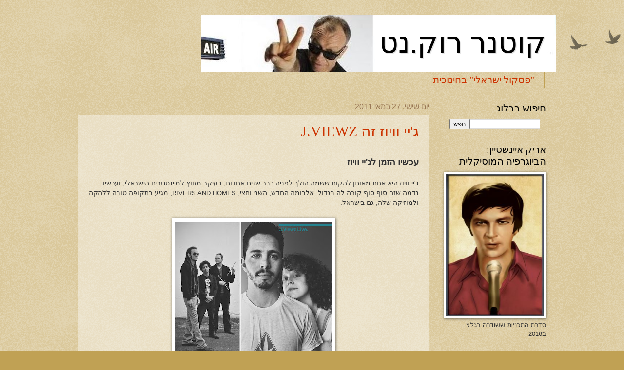

--- FILE ---
content_type: text/html; charset=UTF-8
request_url: http://www.kutnermusic.com/2011/05/jviewz.html
body_size: 22209
content:
<!DOCTYPE html>
<html class='v2' dir='rtl' lang='he'>
<head>
<link href='https://www.blogger.com/static/v1/widgets/2542342212-css_bundle_v2_rtl.css' rel='stylesheet' type='text/css'/>
<meta content='width=1100' name='viewport'/>
<meta content='text/html; charset=UTF-8' http-equiv='Content-Type'/>
<meta content='blogger' name='generator'/>
<link href='http://www.kutnermusic.com/favicon.ico' rel='icon' type='image/x-icon'/>
<link href='http://www.kutnermusic.com/2011/05/jviewz.html' rel='canonical'/>
<link rel="alternate" type="application/atom+xml" title="קוטנר  רוק.נט - Atom" href="http://www.kutnermusic.com/feeds/posts/default" />
<link rel="alternate" type="application/rss+xml" title="קוטנר  רוק.נט - RSS" href="http://www.kutnermusic.com/feeds/posts/default?alt=rss" />
<link rel="service.post" type="application/atom+xml" title="קוטנר  רוק.נט - Atom" href="https://www.blogger.com/feeds/1431303072398040950/posts/default" />

<link rel="alternate" type="application/atom+xml" title="קוטנר  רוק.נט - Atom" href="http://www.kutnermusic.com/feeds/3078547755110049945/comments/default" />
<!--Can't find substitution for tag [blog.ieCssRetrofitLinks]-->
<link href='https://blogger.googleusercontent.com/img/b/R29vZ2xl/AVvXsEjURP9H9afZI80ZlV_Mt_5Y-QEPSAC2NtP3wzi5xRvHvcho_GBz7dheAiUIxErtbWzWlpe4hwsQQlrhUcERRbQNc7Rm6bdfo2Aam7R3gZmqHzLDO8pjdhqJY1i3NYutZUXDynFIIklgHd8I/s320/j+viewslive.JPG' rel='image_src'/>
<meta content='http://www.kutnermusic.com/2011/05/jviewz.html' property='og:url'/>
<meta content='ג&#39;יי וויוז זה J.VIEWZ' property='og:title'/>
<meta content=' עכשיו הזמן לג&#39;יי וויוז  ג&#39;יי וויוז היא אחת מאותן להקות ששמה הולך לפניה כבר שנים אחדות, בעיקר מחוץ למיינסטרים הישראלי, ועכשיו נדמה שזה סוף ס...' property='og:description'/>
<meta content='https://blogger.googleusercontent.com/img/b/R29vZ2xl/AVvXsEjURP9H9afZI80ZlV_Mt_5Y-QEPSAC2NtP3wzi5xRvHvcho_GBz7dheAiUIxErtbWzWlpe4hwsQQlrhUcERRbQNc7Rm6bdfo2Aam7R3gZmqHzLDO8pjdhqJY1i3NYutZUXDynFIIklgHd8I/w1200-h630-p-k-no-nu/j+viewslive.JPG' property='og:image'/>
<title>קוטנר  רוק.נט: ג'יי וויוז זה J.VIEWZ</title>
<style id='page-skin-1' type='text/css'><!--
/*
-----------------------------------------------
Blogger Template Style
Name:     Watermark
Designer: Josh Peterson
URL:      www.noaesthetic.com
----------------------------------------------- */
#navbar-iframe {
display: none !important;
}
/* Variable definitions
====================
<Variable name="keycolor" description="Main Color" type="color" default="#c0a154"/>
<Group description="Page Text" selector="body">
<Variable name="body.font" description="Font" type="font"
default="normal normal 14px Arial, Tahoma, Helvetica, FreeSans, sans-serif"/>
<Variable name="body.text.color" description="Text Color" type="color" default="#333333"/>
</Group>
<Group description="Backgrounds" selector=".main-inner">
<Variable name="body.background.color" description="Outer Background" type="color" default="#c0a154"/>
<Variable name="footer.background.color" description="Footer Background" type="color" default="transparent"/>
</Group>
<Group description="Links" selector=".main-inner">
<Variable name="link.color" description="Link Color" type="color" default="#cc3300"/>
<Variable name="link.visited.color" description="Visited Color" type="color" default="#993322"/>
<Variable name="link.hover.color" description="Hover Color" type="color" default="#ff3300"/>
</Group>
<Group description="Blog Title" selector=".header h1">
<Variable name="header.font" description="Title Font" type="font"
default="normal normal 60px Georgia, Utopia, 'Palatino Linotype', Palatino, serif"/>
<Variable name="header.text.color" description="Title Color" type="color" default="#ffffff" />
</Group>
<Group description="Blog Description" selector=".header .description">
<Variable name="description.text.color" description="Description Color" type="color"
default="#997755" />
</Group>
<Group description="Tabs Text" selector=".tabs-inner .widget li a">
<Variable name="tabs.font" description="Font" type="font"
default="normal normal 20px Georgia, Utopia, 'Palatino Linotype', Palatino, serif"/>
<Variable name="tabs.text.color" description="Text Color" type="color" default="#cc3300"/>
<Variable name="tabs.selected.text.color" description="Selected Color" type="color" default="#000000"/>
</Group>
<Group description="Tabs Background" selector=".tabs-outer .PageList">
<Variable name="tabs.background.color" description="Background Color" type="color" default="transparent"/>
<Variable name="tabs.separator.color" description="Separator Color" type="color" default="#c0a154"/>
</Group>
<Group description="Date Header" selector="h2.date-header">
<Variable name="date.font" description="Font" type="font"
default="normal normal 16px Arial, Tahoma, Helvetica, FreeSans, sans-serif"/>
<Variable name="date.text.color" description="Text Color" type="color" default="#997755"/>
</Group>
<Group description="Post" selector="h3.post-title, .comments h4">
<Variable name="post.title.font" description="Title Font" type="font"
default="normal normal 30px Georgia, Utopia, 'Palatino Linotype', Palatino, serif"/>
<Variable name="post.background.color" description="Background Color" type="color" default="transparent"/>
<Variable name="post.border.color" description="Border Color" type="color" default="#ccbb99" />
</Group>
<Group description="Post Footer" selector=".post-footer">
<Variable name="post.footer.text.color" description="Text Color" type="color" default="#997755"/>
</Group>
<Group description="Gadgets" selector="h2">
<Variable name="widget.title.font" description="Title Font" type="font"
default="normal normal 20px Georgia, Utopia, 'Palatino Linotype', Palatino, serif"/>
<Variable name="widget.title.text.color" description="Title Color" type="color" default="#000000"/>
<Variable name="widget.alternate.text.color" description="Alternate Color" type="color" default="#777777"/>
</Group>
<Group description="Footer" selector=".footer-inner">
<Variable name="footer.text.color" description="Text Color" type="color" default="#333333"/>
<Variable name="footer.widget.title.text.color" description="Gadget Title Color" type="color" default="#000000"/>
</Group>
<Group description="Footer Links" selector=".footer-inner">
<Variable name="footer.link.color" description="Link Color" type="color" default="#cc3300"/>
<Variable name="footer.link.visited.color" description="Visited Color" type="color" default="#993322"/>
<Variable name="footer.link.hover.color" description="Hover Color" type="color" default="#ff3300"/>
</Group>
<Variable name="body.background" description="Body Background" type="background"
color="#c0a154" default="$(color) url(http://www.blogblog.com/1kt/watermark/body_background_birds.png) repeat scroll top left"/>
<Variable name="body.background.overlay" description="Overlay Background" type="background" color="#c0a154"
default="transparent url(http://www.blogblog.com/1kt/watermark/body_overlay_birds.png) no-repeat scroll top right"/>
<Variable name="body.background.overlay.height" description="Overlay Background Height" type="length" default="121px"/>
<Variable name="tabs.background.inner" description="Tabs Background Inner" type="url" default="none"/>
<Variable name="tabs.background.outer" description="Tabs Background Outer" type="url" default="none"/>
<Variable name="tabs.border.size" description="Tabs Border Size" type="length" default="0"/>
<Variable name="tabs.shadow.spread" description="Tabs Shadow Spread" type="length" default="0"/>
<Variable name="main.padding.top" description="Main Padding Top" type="length" default="30px"/>
<Variable name="main.cap.height" description="Main Cap Height" type="length" default="0"/>
<Variable name="main.cap.image" description="Main Cap Image" type="url" default="none"/>
<Variable name="main.cap.overlay" description="Main Cap Overlay" type="url" default="none"/>
<Variable name="main.background" description="Main Background" type="background"
default="transparent none no-repeat scroll top left"/>
<Variable name="post.background.url" description="Post Background URL" type="url"
default="url(http://www.blogblog.com/1kt/watermark/post_background_birds.png)"/>
<Variable name="post.border.size" description="Post Border Size" type="length" default="1px"/>
<Variable name="post.border.style" description="Post Border Style" type="string" default="dotted"/>
<Variable name="post.shadow.spread" description="Post Shadow Spread" type="length" default="0"/>
<Variable name="footer.background" description="Footer Background" type="background"
color="#330000" default="$(color) url(http://www.blogblog.com/1kt/watermark/body_background_navigator.png) repeat scroll top left"/>
<Variable name="mobile.background.overlay" description="Mobile Background Overlay" type="string"
default="transparent none repeat scroll top left"/>
<Variable name="startSide" description="Side where text starts in blog language" type="automatic" default="left"/>
<Variable name="endSide" description="Side where text ends in blog language" type="automatic" default="right"/>
*/
/* Use this with templates/1ktemplate-*.html */
/* Content
----------------------------------------------- */
body {
font: normal normal 14px Arial, Tahoma, Helvetica, FreeSans, sans-serif;
color: #333333;
background: #c0a154 url(http://www.blogblog.com/1kt/watermark/body_background_birds.png) repeat scroll top left;
}
html body .content-outer {
min-width: 0;
max-width: 100%;
width: 100%;
}
.content-outer {
font-size: 92%;
}
a:link {
text-decoration:none;
color: #cc3300;
}
a:visited {
text-decoration:none;
color: #993322;
}
a:hover {
text-decoration:underline;
color: #ff3300;
}
.body-fauxcolumns .cap-top {
margin-top: 30px;
background: transparent url(http://www.blogblog.com/1kt/watermark/body_overlay_birds.png) no-repeat scroll top right;
height: 121px;
}
.content-inner {
padding: 0;
}
/* Header
----------------------------------------------- */
.header-inner .Header .titlewrapper,
.header-inner .Header .descriptionwrapper {
padding-left: 20px;
padding-right: 20px;
}
.Header h1 {
font: normal normal 60px Georgia, Utopia, 'Palatino Linotype', Palatino, serif;
color: #000000;
text-shadow: 2px 2px rgba(0, 0, 0, .1);
}
.Header h1 a {
color: #000000;
}
.Header .description {
font-size: 140%;
color: #997755;
}
/* Tabs
----------------------------------------------- */
.tabs-inner .section {
margin: 0 20px;
}
.tabs-inner .PageList, .tabs-inner .LinkList, .tabs-inner .Labels {
margin-left: -11px;
margin-right: -11px;
background-color: transparent;
border-top: 0 solid #ffffff;
border-bottom: 0 solid #ffffff;
-moz-box-shadow: 0 0 0 rgba(0, 0, 0, .3);
-webkit-box-shadow: 0 0 0 rgba(0, 0, 0, .3);
-goog-ms-box-shadow: 0 0 0 rgba(0, 0, 0, .3);
box-shadow: 0 0 0 rgba(0, 0, 0, .3);
}
.tabs-inner .PageList .widget-content,
.tabs-inner .LinkList .widget-content,
.tabs-inner .Labels .widget-content {
margin: -3px -11px;
background: transparent none  no-repeat scroll right;
}
.tabs-inner .widget ul {
padding: 2px 25px;
max-height: 34px;
background: transparent none no-repeat scroll left;
}
.tabs-inner .widget li {
border: none;
}
.tabs-inner .widget li a {
display: inline-block;
padding: .25em 1em;
font: normal normal 20px Georgia, Utopia, 'Palatino Linotype', Palatino, serif;
color: #cc3300;
border-left: 1px solid #c0a154;
}
.tabs-inner .widget li:first-child a {
border-right: 1px solid #c0a154;
}
.tabs-inner .widget li.selected a, .tabs-inner .widget li a:hover {
color: #000000;
}
/* Headings
----------------------------------------------- */
h2 {
font: normal normal 20px Georgia, Utopia, 'Palatino Linotype', Palatino, serif;
color: #000000;
margin: 0 0 .5em;
}
h2.date-header {
font: normal normal 16px Arial, Tahoma, Helvetica, FreeSans, sans-serif;
color: #997755;
}
/* Main
----------------------------------------------- */
.main-inner .column-center-inner,
.main-inner .column-left-inner,
.main-inner .column-right-inner {
padding: 0 5px;
}
.main-outer {
margin-top: 0;
background: transparent none no-repeat scroll top left;
}
.main-inner {
padding-top: 30px;
}
.main-cap-top {
position: relative;
}
.main-cap-top .cap-right {
position: absolute;
height: 0;
width: 100%;
bottom: 0;
background: transparent none repeat-x scroll bottom center;
}
.main-cap-top .cap-left {
position: absolute;
height: 245px;
width: 280px;
right: 0;
bottom: 0;
background: transparent none no-repeat scroll bottom left;
}
/* Posts
----------------------------------------------- */
.post-outer {
padding: 15px 20px;
margin: 0 0 25px;
background: transparent url(http://www.blogblog.com/1kt/watermark/post_background_birds.png) repeat scroll top left;
_background-image: none;
border: dotted 1px #ccbb99;
-moz-box-shadow: 0 0 0 rgba(0, 0, 0, .1);
-webkit-box-shadow: 0 0 0 rgba(0, 0, 0, .1);
-goog-ms-box-shadow: 0 0 0 rgba(0, 0, 0, .1);
box-shadow: 0 0 0 rgba(0, 0, 0, .1);
}
h3.post-title {
font: normal normal 30px Georgia, Utopia, 'Palatino Linotype', Palatino, serif;
margin: 0;
}
.comments h4 {
font: normal normal 30px Georgia, Utopia, 'Palatino Linotype', Palatino, serif;
margin: 1em 0 0;
}
.post-body {
font-size: 105%;
line-height: 1.5;
position: relative;
}
.post-header {
margin: 0 0 1em;
color: #997755;
}
.post-footer {
margin: 10px 0 0;
padding: 10px 0 0;
color: #997755;
border-top: dashed 1px #777777;
}
#blog-pager {
font-size: 140%
}
#comments .comment-author {
padding-top: 1.5em;
border-top: dashed 1px #777777;
background-position: 0 1.5em;
}
#comments .comment-author:first-child {
padding-top: 0;
border-top: none;
}
.avatar-image-container {
margin: .2em 0 0;
}
/* Widgets
----------------------------------------------- */
.widget ul, .widget #ArchiveList ul.flat {
padding: 0;
list-style: none;
}
.widget ul li, .widget #ArchiveList ul.flat li {
padding: .35em 0;
text-indent: 0;
border-top: dashed 1px #777777;
}
.widget ul li:first-child, .widget #ArchiveList ul.flat li:first-child {
border-top: none;
}
.widget .post-body ul {
list-style: disc;
}
.widget .post-body ul li {
border: none;
}
.widget .zippy {
color: #777777;
}
.post-body img, .post-body .tr-caption-container, .Profile img, .Image img,
.BlogList .item-thumbnail img {
padding: 5px;
background: #fff;
-moz-box-shadow: 1px 1px 5px rgba(0, 0, 0, .5);
-webkit-box-shadow: 1px 1px 5px rgba(0, 0, 0, .5);
-goog-ms-box-shadow: 1px 1px 5px rgba(0, 0, 0, .5);
box-shadow: 1px 1px 5px rgba(0, 0, 0, .5);
}
.post-body img, .post-body .tr-caption-container {
padding: 8px;
}
.post-body .tr-caption-container {
color: #333333;
}
.post-body .tr-caption-container img {
padding: 0;
background: transparent;
border: none;
-moz-box-shadow: 0 0 0 rgba(0, 0, 0, .1);
-webkit-box-shadow: 0 0 0 rgba(0, 0, 0, .1);
-goog-ms-box-shadow: 0 0 0 rgba(0, 0, 0, .1);
box-shadow: 0 0 0 rgba(0, 0, 0, .1);
}
/* Footer
----------------------------------------------- */
.footer-outer {
color:#ccbb99;
background: #330000 url(http://www.blogblog.com/1kt/watermark/body_background_navigator.png) repeat scroll top left;
}
.footer-outer a {
color: #ff7755;
}
.footer-outer a:visited {
color: #dd5533;
}
.footer-outer a:hover {
color: #ff9977;
}
.footer-outer .widget h2 {
color: #eeddbb;
}
/* Mobile
----------------------------------------------- */
body.mobile  {
background-size: 100% auto;
}
.mobile .body-fauxcolumn-outer {
background: transparent none repeat scroll top left;
}
html .mobile .mobile-date-outer {
border-bottom: none;
background: transparent url(http://www.blogblog.com/1kt/watermark/post_background_birds.png) repeat scroll top left;
_background-image: none;
margin-bottom: 10px;
}
.mobile .main-cap-top {
z-index: -1;
}
.mobile .content-outer {
font-size: 100%;
}
.mobile .post-outer {
padding: 10px;
}
.mobile .main-cap-top .cap-left {
background: transparent none no-repeat scroll bottom left;
}
.mobile .body-fauxcolumns .cap-top {
margin: 0;
}
.mobile-link-button {
background: transparent url(http://www.blogblog.com/1kt/watermark/post_background_birds.png) repeat scroll top left;
}
.mobile-link-button a:link, .mobile-link-button a:visited {
color: #cc3300;
}
.mobile-index-date .date-header {
color: #997755;
}
.mobile-index-contents {
color: #333333;
}
.mobile .tabs-inner .section {
margin: 0;
}
.mobile .tabs-inner .PageList {
margin-left: 0;
margin-right: 0;
}
.mobile .tabs-inner .PageList .widget-content {
margin: 0;
color: #000000;
background: transparent url(http://www.blogblog.com/1kt/watermark/post_background_birds.png) repeat scroll top left;
}
.mobile .tabs-inner .PageList .widget-content .pagelist-arrow {
border-right: 1px solid #c0a154;
}

--></style>
<style id='template-skin-1' type='text/css'><!--
body {
min-width: 1000px;
}
.content-outer, .content-fauxcolumn-outer, .region-inner {
min-width: 1000px;
max-width: 1000px;
_width: 1000px;
}
.main-inner .columns {
padding-left: 0px;
padding-right: 240px;
}
.main-inner .fauxcolumn-center-outer {
left: 0px;
right: 240px;
/* IE6 does not respect left and right together */
_width: expression(this.parentNode.offsetWidth -
parseInt("0px") -
parseInt("240px") + 'px');
}
.main-inner .fauxcolumn-left-outer {
width: 0px;
}
.main-inner .fauxcolumn-right-outer {
width: 240px;
}
.main-inner .column-left-outer {
width: 0px;
right: 100%;
margin-left: -0px;
}
.main-inner .column-right-outer {
width: 240px;
margin-right: -240px;
}
#layout {
min-width: 0;
}
#layout .content-outer {
min-width: 0;
width: 800px;
}
#layout .region-inner {
min-width: 0;
width: auto;
}
body#layout div.add_widget {
padding: 8px;
}
body#layout div.add_widget a {
margin-left: 32px;
}
--></style>
<link href='https://www.blogger.com/dyn-css/authorization.css?targetBlogID=1431303072398040950&amp;zx=d7c9f03a-a0c2-428d-bd2c-544558721433' media='none' onload='if(media!=&#39;all&#39;)media=&#39;all&#39;' rel='stylesheet'/><noscript><link href='https://www.blogger.com/dyn-css/authorization.css?targetBlogID=1431303072398040950&amp;zx=d7c9f03a-a0c2-428d-bd2c-544558721433' rel='stylesheet'/></noscript>
<meta name='google-adsense-platform-account' content='ca-host-pub-1556223355139109'/>
<meta name='google-adsense-platform-domain' content='blogspot.com'/>

</head>
<body class='loading'>
<div class='navbar section' id='navbar' name='סרגל ניווט'><div class='widget Navbar' data-version='1' id='Navbar1'><script type="text/javascript">
    function setAttributeOnload(object, attribute, val) {
      if(window.addEventListener) {
        window.addEventListener('load',
          function(){ object[attribute] = val; }, false);
      } else {
        window.attachEvent('onload', function(){ object[attribute] = val; });
      }
    }
  </script>
<div id="navbar-iframe-container"></div>
<script type="text/javascript" src="https://apis.google.com/js/platform.js"></script>
<script type="text/javascript">
      gapi.load("gapi.iframes:gapi.iframes.style.bubble", function() {
        if (gapi.iframes && gapi.iframes.getContext) {
          gapi.iframes.getContext().openChild({
              url: 'https://www.blogger.com/navbar/1431303072398040950?po\x3d3078547755110049945\x26origin\x3dhttp://www.kutnermusic.com',
              where: document.getElementById("navbar-iframe-container"),
              id: "navbar-iframe"
          });
        }
      });
    </script><script type="text/javascript">
(function() {
var script = document.createElement('script');
script.type = 'text/javascript';
script.src = '//pagead2.googlesyndication.com/pagead/js/google_top_exp.js';
var head = document.getElementsByTagName('head')[0];
if (head) {
head.appendChild(script);
}})();
</script>
</div></div>
<div class='body-fauxcolumns'>
<div class='fauxcolumn-outer body-fauxcolumn-outer'>
<div class='cap-top'>
<div class='cap-left'></div>
<div class='cap-right'></div>
</div>
<div class='fauxborder-left'>
<div class='fauxborder-right'></div>
<div class='fauxcolumn-inner'>
</div>
</div>
<div class='cap-bottom'>
<div class='cap-left'></div>
<div class='cap-right'></div>
</div>
</div>
</div>
<div class='content'>
<div class='content-fauxcolumns'>
<div class='fauxcolumn-outer content-fauxcolumn-outer'>
<div class='cap-top'>
<div class='cap-left'></div>
<div class='cap-right'></div>
</div>
<div class='fauxborder-left'>
<div class='fauxborder-right'></div>
<div class='fauxcolumn-inner'>
</div>
</div>
<div class='cap-bottom'>
<div class='cap-left'></div>
<div class='cap-right'></div>
</div>
</div>
</div>
<div class='content-outer'>
<div class='content-cap-top cap-top'>
<div class='cap-left'></div>
<div class='cap-right'></div>
</div>
<div class='fauxborder-left content-fauxborder-left'>
<div class='fauxborder-right content-fauxborder-right'></div>
<div class='content-inner'>
<header>
<div class='header-outer'>
<div class='header-cap-top cap-top'>
<div class='cap-left'></div>
<div class='cap-right'></div>
</div>
<div class='fauxborder-left header-fauxborder-left'>
<div class='fauxborder-right header-fauxborder-right'></div>
<div class='region-inner header-inner'>
<div class='header section' id='header' name='כותרת'><div class='widget Header' data-version='1' id='Header1'>
<div id='header-inner' style='background-image: url("https://blogger.googleusercontent.com/img/b/R29vZ2xl/AVvXsEi_35gKdvxKMoNzBPSWi_adkufPyXSF_WtpgmO_9VxVEyDTzDh6NAIed7I43EL1fHiLE_V2KntOjA6F51ZzVn9Fmj1TOFG31ysTMU0Be8TO92OVpOjNCqHrAQ-dyEhb_erNlTMx0K5sSq5d/s930-r/header.JPG"); background-position: right; width: 728px; min-height: 100px; _height: 100px; background-repeat: no-repeat; '>
<div class='titlewrapper' style='background: transparent'>
<h1 class='title' style='background: transparent; border-width: 0px'>
<a href='http://www.kutnermusic.com/'>
קוטנר  רוק.נט
</a>
</h1>
</div>
<div class='descriptionwrapper'>
<p class='description'><span>
</span></p>
</div>
</div>
</div></div>
</div>
</div>
<div class='header-cap-bottom cap-bottom'>
<div class='cap-left'></div>
<div class='cap-right'></div>
</div>
</div>
</header>
<div class='tabs-outer'>
<div class='tabs-cap-top cap-top'>
<div class='cap-left'></div>
<div class='cap-right'></div>
</div>
<div class='fauxborder-left tabs-fauxborder-left'>
<div class='fauxborder-right tabs-fauxborder-right'></div>
<div class='region-inner tabs-inner'>
<div class='tabs section' id='crosscol' name='לרוחב העמודות'><div class='widget PageList' data-version='1' id='PageList1'>
<h2>יואב קוטנר</h2>
<div class='widget-content'>
<ul>
<li>
<a href='http://www.kutnermusic.com/p/httpwww.html'>&quot;פסקול ישראלי&quot; בחינוכית</a>
</li>
</ul>
<div class='clear'></div>
</div>
</div></div>
<div class='tabs no-items section' id='crosscol-overflow' name='Cross-Column 2'></div>
</div>
</div>
<div class='tabs-cap-bottom cap-bottom'>
<div class='cap-left'></div>
<div class='cap-right'></div>
</div>
</div>
<div class='main-outer'>
<div class='main-cap-top cap-top'>
<div class='cap-left'></div>
<div class='cap-right'></div>
</div>
<div class='fauxborder-left main-fauxborder-left'>
<div class='fauxborder-right main-fauxborder-right'></div>
<div class='region-inner main-inner'>
<div class='columns fauxcolumns'>
<div class='fauxcolumn-outer fauxcolumn-center-outer'>
<div class='cap-top'>
<div class='cap-left'></div>
<div class='cap-right'></div>
</div>
<div class='fauxborder-left'>
<div class='fauxborder-right'></div>
<div class='fauxcolumn-inner'>
</div>
</div>
<div class='cap-bottom'>
<div class='cap-left'></div>
<div class='cap-right'></div>
</div>
</div>
<div class='fauxcolumn-outer fauxcolumn-left-outer'>
<div class='cap-top'>
<div class='cap-left'></div>
<div class='cap-right'></div>
</div>
<div class='fauxborder-left'>
<div class='fauxborder-right'></div>
<div class='fauxcolumn-inner'>
</div>
</div>
<div class='cap-bottom'>
<div class='cap-left'></div>
<div class='cap-right'></div>
</div>
</div>
<div class='fauxcolumn-outer fauxcolumn-right-outer'>
<div class='cap-top'>
<div class='cap-left'></div>
<div class='cap-right'></div>
</div>
<div class='fauxborder-left'>
<div class='fauxborder-right'></div>
<div class='fauxcolumn-inner'>
</div>
</div>
<div class='cap-bottom'>
<div class='cap-left'></div>
<div class='cap-right'></div>
</div>
</div>
<!-- corrects IE6 width calculation -->
<div class='columns-inner'>
<div class='column-center-outer'>
<div class='column-center-inner'>
<div class='main section' id='main' name='ראשי'><div class='widget Blog' data-version='1' id='Blog1'>
<div class='blog-posts hfeed'>

          <div class="date-outer">
        
<h2 class='date-header'><span>יום שישי, 27 במאי 2011</span></h2>

          <div class="date-posts">
        
<div class='post-outer'>
<div class='post hentry'>
<a name='3078547755110049945'></a>
<h3 class='post-title entry-title'>
<a href='http://www.kutnermusic.com/2011/05/jviewz.html'>ג'יי וויוז זה J.VIEWZ</a>
</h3>
<div class='post-header'>
<div class='post-header-line-1'></div>
</div>
<div class='post-body entry-content'>
<div dir="rtl" style="text-align: right;" trbidi="on"><br />
<div class="MsoNormal" dir="RTL"><span lang="HE" style="font-family: Arial, sans-serif;"><b><span class="Apple-style-span" style="font-size: large;">עכשיו הזמן לג'יי וויוז</span></b><o:p></o:p></span></div><div class="MsoNormal" dir="RTL"><br />
</div><div class="MsoNormal" dir="RTL"><span lang="HE" style="font-family: Arial, sans-serif;">ג'יי וויוז היא אחת מאותן להקות ששמה הולך לפניה כבר שנים אחדות, בעיקר מחוץ למיינסטרים הישראלי, ועכשיו נדמה שזה סוף סוף קורה לה בגדול. אלבומה החדש, השני וחצי, </span><span dir="LTR" style="font-family: Arial, sans-serif; font-size: 10pt;">RIVERS AND HOMES</span><span dir="RTL"></span><span dir="RTL"></span><span lang="HE" style="font-family: Arial, sans-serif;"><span dir="RTL"></span><span dir="RTL"></span>, מגיע בתקופה טובה ללהקה ולמוזיקה שלה, גם בישראל.<o:p></o:p></span></div><div class="MsoNormal" dir="RTL"><span lang="HE" style="font-family: Arial, sans-serif;"><br />
</span></div><div class="separator" style="clear: both; text-align: center;"><a href="https://blogger.googleusercontent.com/img/b/R29vZ2xl/AVvXsEjURP9H9afZI80ZlV_Mt_5Y-QEPSAC2NtP3wzi5xRvHvcho_GBz7dheAiUIxErtbWzWlpe4hwsQQlrhUcERRbQNc7Rm6bdfo2Aam7R3gZmqHzLDO8pjdhqJY1i3NYutZUXDynFIIklgHd8I/s1600/j+viewslive.JPG" imageanchor="1" style="margin-left: 1em; margin-right: 1em;"><img border="0" height="274" src="https://blogger.googleusercontent.com/img/b/R29vZ2xl/AVvXsEjURP9H9afZI80ZlV_Mt_5Y-QEPSAC2NtP3wzi5xRvHvcho_GBz7dheAiUIxErtbWzWlpe4hwsQQlrhUcERRbQNc7Rm6bdfo2Aam7R3gZmqHzLDO8pjdhqJY1i3NYutZUXDynFIIklgHd8I/s320/j+viewslive.JPG" width="320" /></a></div><div class="MsoNormal" dir="RTL"><br />
</div><div class="MsoNormal" dir="RTL"><span lang="HE" style="font-family: Arial, sans-serif;">נקודת המפנה בקריירה של ג'יי וויוז הייתה דווקא כשמנהיגה, יונתן דגן, התעסק במוזיקה שאינה בתחום המחייה הרגיל של ההרכב, ובעיקר בעבודה שלו עם אברהם טל. ב2008, עפ התפרקות להקת "שוטי הנבואה" הקליט טל שיר סולו ראשון לפרויקט "עבודה עברית", את "אדם צובר זכרונות", במקור של דורית ראובני, הפך אברהם טל למשהו שונה לגמרי בהפקת ועיבוד יונתן דגן. בהמשך אותה שנה הוציא טל את אלבומו הראשון שכלל את השיר הזה וגם את "הזמן עושה את שלו" בו דגן ניגן בגיטרות. האלבום גם מוקסס באולפני ג'יי ויוז על ידי יונתן דגן.<span style="color: black;"> זה היה רק חימום לשיתוף הפעולה הבא בין השניים. ב2010 יצא לאור אלבומו השני של אברהם טל, "אורות", ובו דגן היה שותף מלא עם טל בעיבוד, ההפקה המוזיקלית והתכנותים באלבום. הוא גם הלחין שיר אחד ("אבא") והשתתף בהלחנת שיר נוסף ("לילות" ביחד עם עמית כרמלי) והוא גם ניגן בקלידים, גיטרות, בס וכלי הקשה. בנוסף לכך היה דגן אחראי על&nbsp; הקלטות התקליט באולפנו הניו יורקי, כשטל עושה את זה באולפנו בפרדס חנה. &nbsp;להיטי ענק כ"אורות", "מחוזקים לעולם" ו"לילות", בחירת "אורות" ל"שיר השנה" של "אקו"ם" ושל גלגלצ (שם זכה טל גם בתואר "זמר השנה") ומכירות של יותר מ40,000 עותקים בשוק התקליטים המתמוטט של 2010, הביאו את שמו של דגן למודעות קהל עצום שלא היה נחשף אליו בדרך אחרת.&nbsp; <o:p></o:p></span></span></div><div class="MsoNormal" dir="RTL"><br />
</div><div class="MsoNormal" dir="RTL"><span lang="HE" style="color: black; font-family: Arial, sans-serif;">התחלת דרכו של יונתן היתה עשר שנים קודם לכן. ב2001 הוא הקים ביחד עם שי רביב את </span><span lang="HE" style="color: black; font-family: Arial, sans-serif; font-size: 10pt;">"</span><span dir="LTR" style="color: black; font-family: Arial, sans-serif; font-size: 10pt;">VIOLET VISION</span><span dir="RTL"></span><span dir="RTL"></span><span lang="HE" style="color: black; font-family: Arial, sans-serif; font-size: 10pt;"><span dir="RTL"></span><span dir="RTL"></span>", </span><span lang="HE" style="color: black; font-family: Arial, sans-serif;">צמד אלקטרוני שהביא משב רוח מרענן&nbsp; לתחום, לפחות בקנה מידה ישראלי. </span><span lang="HE" style="font-family: Arial, sans-serif;">בהפקתו המוזיקלית של ארז אייזן מ"אינפקטד מאשרום" הוציא הצמד <span style="color: black;">אלבום הבכורה </span></span><span class="apple-style-span"><span dir="LTR" style="font-family: Arial, sans-serif; font-size: 10pt;">FIRST SIGN OF COMMUNICATION</span></span><span dir="RTL"></span><span dir="RTL"></span><span class="apple-style-span"><span style="font-family: Arial, sans-serif; font-size: 10pt;"><span dir="RTL"></span><span dir="RTL"></span> </span></span><span class="apple-style-span"><span lang="HE" style="font-family: Arial, sans-serif;">ששילב דראם אנד בייס בג'אנגל בדרך שלא נשמעה כאן קודם לכן. הצמד, ששני חבריו היו בני פחות מעשרים, הוחתם על חוזה ארוך טווח בחברת התקליטים הישראלית המובילה בתחום האלקטרוניקה, </span></span><span class="apple-style-span"><span dir="LTR" style="font-family: Arial, sans-serif; font-size: 10pt;">BNE</span></span><span dir="RTL"></span><span dir="RTL"></span><span class="apple-style-span"><span lang="HE" style="font-family: Arial, sans-serif;"><span dir="RTL"></span><span dir="RTL"></span> וזכה לתשומת לב נאה בארץ ובעולם, אך תוך</span></span><span lang="HE" style="font-family: Arial, sans-serif;"> כדי פעילותו, ועוד לפני שיצא אלבומה השני </span><span dir="LTR" style="font-family: Arial, sans-serif;">UNFOLD </span><span dir="RTL"></span><span dir="RTL"></span><span style="font-family: Arial, sans-serif;"><span dir="RTL"></span><span dir="RTL"></span>&nbsp;<span lang="HE">הקים יונתן את </span></span><b><span dir="LTR" style="font-family: Arial, sans-serif;">J.viewz</span></b><span dir="LTR" style="font-family: Arial, sans-serif;"> </span><span dir="RTL"></span><span dir="RTL"></span><span style="font-family: Arial, sans-serif;"><span dir="RTL"></span><span dir="RTL"></span>&nbsp;<span lang="HE">כפרוייקט צדדי, מבלי להפסיק את פעילותו בצמד. וכך, ב2003, בעוד </span></span><span dir="LTR" style="font-family: Arial, sans-serif;">VV </span><span lang="HE" style="font-family: Arial, sans-serif;">מוציאים סינגל מצויין </span><span dir="LTR" style="font-family: Arial, sans-serif;">YOUR VOICE</span><span dir="RTL"></span><span dir="RTL"></span><span lang="HE" style="font-family: Arial, sans-serif;"><span dir="RTL"></span><span dir="RTL"></span> שכולל את שירתם של נעה למברסקי וכפיר בסון (סולן "הגן האנוכי" לשעבר), &nbsp;הופיע קטע ראשון של ג'יי וויוז באוסף צ'ילאאוט של חברת התקליטים הספרדית </span><span dir="LTR" style="font-family: Arial, sans-serif; font-size: 10pt;">BLANCO Y NEGRO</span><span dir="RTL"></span><span dir="RTL"></span><span lang="HE" style="font-family: Arial, sans-serif;"><span dir="RTL"></span><span dir="RTL"></span>, שבו נכללו שמות גדולים כמו שייניד אוקונור, פול אוקנפולד, מאסיב אטאק ועוד.<o:p></o:p></span></div><div class="MsoNormal" dir="RTL"><br />
</div><div class="MsoNormal" dir="RTL"><span lang="HE" style="font-family: Arial, sans-serif;">השילוב באוסף הביא להתעניינות רבה מאמנים ולייבלים ברחבי העולם ולהוצאת אלבום הבכורה של ג'יי וויוז בשנת 2005 (בעוד האלבום הבא של ויולט ויז'ן יצא רק ב2008).<o:p></o:p></span></div><div class="MsoNormal" dir="RTL"><span lang="HE" style="font-family: Arial, sans-serif;">האלבום </span><span dir="LTR" style="font-family: Arial, sans-serif; font-size: 10pt;">MUSIC BREAKS</span><span dir="RTL"></span><span dir="RTL"></span><span style="font-family: Arial, sans-serif;"><span dir="RTL"></span><span dir="RTL"></span> <span lang="HE">&nbsp;קיבל סיוע משמעותי מ"אינפקטד מאשרום" שמיקססו את שיר הנושא ושילבו&nbsp; אותו באלבומם </span></span><span dir="LTR" style="font-family: Arial, sans-serif;">I'm the Supervisor</span><span dir="RTL"></span><span dir="RTL"></span><span style="font-family: Arial, sans-serif;"><span dir="RTL"></span><span dir="RTL"></span> <span lang="HE"><o:p></o:p></span></span></div><div class="MsoNormal" dir="RTL"><br />
</div><div class="MsoNormal" dir="RTL"><span lang="HE" style="font-family: Arial, sans-serif;">סינגל מאלבום הבכורה, </span><span dir="LTR"></span><span dir="LTR"></span><span dir="LTR" lang="HE" style="font-family: Arial, sans-serif; font-size: 10pt;"><span dir="LTR"></span><span dir="LTR"></span>&nbsp;</span><span dir="LTR" style="font-family: Arial, sans-serif; font-size: 10pt;">YOUR COUNTRY</span><span lang="HE" style="font-family: Arial, sans-serif;">זכה לתשומת לב נאה בעולם המוזיקה האלקטרונית וב2005 נבחר </span><span dir="LTR" style="font-family: Arial, sans-serif;">J.Viewz</span><span dir="RTL"></span><span dir="RTL"></span><span lang="HE" style="font-family: Arial, sans-serif;"><span dir="RTL"></span><span dir="RTL"></span> למקסס את השיר</span><span dir="LTR"></span><span dir="LTR"></span><span dir="LTR" style="font-family: Arial, sans-serif;"><span dir="LTR"></span><span dir="LTR"></span> SEE LINE WOMAN </span><span dir="RTL"></span><span dir="RTL"></span><span lang="HE" style="font-family: Arial, sans-serif;"><span dir="RTL"></span><span dir="RTL"></span>&nbsp;של נינה סימון לאלבום שכולו רמיקסים לשיריה והצמד החל גם להופיע כשעם דגן והזמרת נועה למברסקי מנגנים דויד עדה בקלידים, אוריה גזית חצוצרה ומאוחר יותר גם דני מקוב בתופים.<o:p></o:p></span></div><div class="MsoNormal" dir="RTL"><span lang="HE" style="font-family: Arial, sans-serif;">הלהקה שהציגה מגוון מוזיקלי רחב הופיעה במועדונים מצד אחד ובפסטיבלי מוזיקה שונים מצד שני, ביניהם בפסטיבל הג'אז באילת.<o:p></o:p></span></div><div class="MsoNormal" dir="RTL"><span lang="HE" style="font-family: Arial, sans-serif;">ב2008 הוציאו אי.פי (דיסקצר) ובו ששה קטעים מיוחדים תחת הכותרת</span><span dir="LTR" style="font-family: Arial, sans-serif; font-size: 10pt;">THE BESIDES EP</span><span dir="RTL"></span><span dir="RTL"></span><span lang="HE" style="font-family: Arial, sans-serif; font-size: 10pt;"><span dir="RTL"></span><span dir="RTL"></span>.</span><span lang="HE" style="font-family: Arial, sans-serif;"> ביניהם הלהיט הכי מושמע שלהם, גרסת כיסוי ל</span><span dir="LTR" style="font-family: Arial, sans-serif; font-size: 10pt;">SMOOTH CRIMINAL</span><span dir="RTL"></span><span dir="RTL"></span><span style="font-family: Arial, sans-serif; font-size: 10pt;"><span dir="RTL"></span><span dir="RTL"></span> </span><span lang="HE" style="font-family: Arial, sans-serif;">של מייקל ג'קסון, רמיקס לשיר של זמרת הלדינו יסמין לוי, הקלטה בהופעה של </span><span dir="LTR" style="font-family: Arial, sans-serif; font-size: 10pt;">UNDER THE SUN</span><span dir="RTL"></span><span dir="RTL"></span><span lang="HE" style="font-family: Arial, sans-serif;"><span dir="RTL"></span><span dir="RTL"></span>, חידוש ביחד נגן כלי ההקשה זוכה פרס הגארמי גלן וולז לשיר מאלבום הבכורה ועוד. בהופעות ההשקה של כלל ההרכב לצד החברים הקבועים, דגן, למברסקי וגזית, גם את יקיר בן טוב בקלידים, טל רונן ו/או משה אסרף בתופים. יוסי פיין, בבס, היה אורח הכבוד. <o:p></o:p></span></div><div class="MsoNormal" dir="RTL"><span lang="HE" style="font-family: Arial, sans-serif;">באותה שנה יצא גם </span><span dir="LTR" style="font-family: Arial, sans-serif; font-size: 10pt;">HEAVEN UNDERGOUND</span><span dir="RTL"></span><span dir="RTL"></span><span lang="HE" style="font-family: Arial, sans-serif;"><span dir="RTL"></span><span dir="RTL"></span>, אלבומה השלישי של הלהקה, ששילב אלקטרוניקה כבדה ושירים. השתתפו בו אונילי, עמרי קליין ומישל אנדרסון ואחד הקטעים היותר מדליקים בו היה בישול ל</span><span dir="LTR"></span><span dir="LTR"></span><span dir="LTR" lang="HE" style="font-family: Arial, sans-serif;"><span dir="LTR"></span><span dir="LTR"></span> </span><span dir="LTR" style="font-family: Arial, sans-serif; font-size: 10pt;">COOK ME</span><span dir="LTR" style="font-family: Arial, sans-serif;"> </span><span lang="HE" style="font-family: Arial, sans-serif;">של "איזבו". זה היה כנראה סופה של הלהקה בגלגולה המוכר, שכן אחרי הוצאת האלבום עברו יונתן דגן ונועה למברסקי לניו יורק, שם הם מנגנים עם מוזיקאים מקומיים וחברים ישראלים. באתר הרשמי של "ויולט ויז'ן" לא מוזכר שמו של דגן כחבר עכשווי בהרכב. לעומת זאת הוא דווקא הולך ופורח כג'יי וויוז. בניו יורק הוא מפיק כל מיני מוזיקאים אחרים, ביניהם הוא אפילו השחיל רמיקס לאלבום החדש של מובי. הוא מצליח כיוצר מוזיקה לסרטים ופרסומות ומגיע גם לקהלים חדשים, למשל&nbsp;</span><span class="Apple-style-span" style="font-family: Arial, sans-serif;">באחד המקומות הקדושים לג'אז, מועדון "בלו נוט" בניו יורק.</span></div><div class="MsoNormal" dir="RTL"><div class="separator" style="clear: both; text-align: center;"><a href="https://blogger.googleusercontent.com/img/b/R29vZ2xl/AVvXsEhN_S6EAv2K0AGlEC0cDo5fAzW0bIHS3tI4zs-Y5X13grdGBDM3u48VU2jUbnxLfSoIrpD2divjOtRF1OX_yR4Wru0HVpiFKl_8N9PwT6zKBvdlLbs6qx5lIAq8Bvjbc_YZyFPZBCVxpfcF/s1600/J.Viewz+-+By+Billy+Kidd+COLOR+HI-RESsmall.jpg" imageanchor="1" style="margin-left: 1em; margin-right: 1em;"><img border="0" height="400" src="https://blogger.googleusercontent.com/img/b/R29vZ2xl/AVvXsEhN_S6EAv2K0AGlEC0cDo5fAzW0bIHS3tI4zs-Y5X13grdGBDM3u48VU2jUbnxLfSoIrpD2divjOtRF1OX_yR4Wru0HVpiFKl_8N9PwT6zKBvdlLbs6qx5lIAq8Bvjbc_YZyFPZBCVxpfcF/s400/J.Viewz+-+By+Billy+Kidd+COLOR+HI-RESsmall.jpg" width="266" /></a></div><br />
</div><div class="MsoNormal" dir="RTL"><span lang="HE" style="font-family: Arial, sans-serif;">עכשיו משיק יונתן דגן אלבום חדש, </span><span dir="LTR" style="font-family: Arial, sans-serif; font-size: 10pt;">RIVERS AND HOMES</span><span dir="RTL"></span><span dir="RTL"></span><span lang="HE" style="font-family: Arial, sans-serif;"><span dir="RTL"></span><span dir="RTL"></span> שכרגיל אצלו משלב נגינה חיה ואלקטרוניקה ממוחשבת ומארח מוזיקאים שונים, ביניהם ג'ושוע ג'יימס, קלי סקאר ועוד. החידוש העיקרי באלבום אינו במוזיקה אלא בדרך הפקתו. לאתר </span><b><span style="font-family: Arial, sans-serif;"><a href="file:///D:/verbatim%20G%2018.3/%D7%9E%D7%90%D7%9E%D7%A8%D7%99%D7%9D%20%D7%95%D7%9B%D7%AA%D7%91%D7%95%D7%AA/%D7%99%D7%A9%D7%A8%D7%90%D7%9C%20%D7%94%D7%99%D7%95%D7%9D/www.jviewz.com"><span dir="LTR" style="color: windowtext;">www.jviewz.com</span></a></span></b><span dir="RTL"></span><span dir="RTL"></span><span lang="HE" style="font-family: Arial, sans-serif;"><span dir="RTL"></span><span dir="RTL"></span>&nbsp; שנפתח לפני כחודשיים הועלה שיר חדש בכל פעם שהעבודה עליו הסתיימה. לגולשים ניתנה אפשרות להזמין את האלבום כולו לפני שהוא מוכן ולנרשמים לאתר אפשרות להוריד את סינגלים חדשים וכן בונוסים כמו רימיקסים מיוחדים, גרסאות דמו ועוד. המנויים הישראלים אף יזכו להנחה מיוחדת ברכישת כרטיס להופעות הקרובות בישראל. בתחילת יוני, כשכל &nbsp;שירי האלבום יעלו לאתר, יוכלו הגולשים לבחור בין גרסת סידי או גרסה דיגיטלית.<o:p></o:p></span><br />
<span lang="HE" style="font-family: Arial, sans-serif;"><br />
</span><br />
<div class="separator" style="clear: both; text-align: center;"><a href="https://blogger.googleusercontent.com/img/b/R29vZ2xl/AVvXsEj0iNaqS3znb1H5FqyfsljcwyYZvnBBttd4NkAx_4bWKxiQu248SWQwAdzp9bYNUyPKO9tOkHx5yGl725bWzGlsK9xBPVkncSSRqQ9b8_MNnB25pCYcswlB-li9_gxsfq-Hby-lQTFEllMr/s1600/Rivers-and-Homes-physical-cover.jpg" imageanchor="1" style="margin-left: 1em; margin-right: 1em;"><img border="0" height="320" src="https://blogger.googleusercontent.com/img/b/R29vZ2xl/AVvXsEj0iNaqS3znb1H5FqyfsljcwyYZvnBBttd4NkAx_4bWKxiQu248SWQwAdzp9bYNUyPKO9tOkHx5yGl725bWzGlsK9xBPVkncSSRqQ9b8_MNnB25pCYcswlB-li9_gxsfq-Hby-lQTFEllMr/s320/Rivers-and-Homes-physical-cover.jpg" width="315" /></a></div><span lang="HE" style="font-family: Arial, sans-serif;"><br />
</span></div><div class="MsoNormal" dir="RTL"><span lang="HE" style="font-family: Arial, sans-serif;">לקראת הוצאת האלבום מגיעים &nbsp;</span><span dir="LTR" style="font-family: Arial, sans-serif;">J.viewz</span><span dir="RTL"></span><span dir="RTL"></span><span lang="HE" style="font-family: Arial, sans-serif;"><span dir="RTL"></span><span dir="RTL"></span> להופעות בישראל, שוב בהרכב שכולל את יונתן דגן, נועה למברסקי, אוריג'ה, יקיר בן-טוב וטל רונן. מופע טרום בכורה יתקיים במועדון זאפה בת"א הלילה (27.5) ואחריו יבואו מועדון "ביט" בחיפה (ב7.6) ומופע השקה חגיגי במועדון התיאטרון ביפו (8.6). זה הרגע שלהם.</span><span dir="LTR" style="font-family: Arial, sans-serif;"><o:p></o:p></span></div></div>
<div style='clear: both;'></div>
</div>
<div class='post-footer'>
<div class='post-footer-line post-footer-line-1'><span class='post-author vcard'>
פורסם על ידי
<span class='fn'>יואב קוטנר</span>
</span>
<div class='post-share-buttons'>
<a class='goog-inline-block share-button sb-email' href='https://www.blogger.com/share-post.g?blogID=1431303072398040950&postID=3078547755110049945&target=email' target='_blank' title='שלח באימייל'><span class='share-button-link-text'>שלח באימייל</span></a><a class='goog-inline-block share-button sb-blog' href='https://www.blogger.com/share-post.g?blogID=1431303072398040950&postID=3078547755110049945&target=blog' onclick='window.open(this.href, "_blank", "height=270,width=475"); return false;' target='_blank' title='BlogThis!'><span class='share-button-link-text'>BlogThis!</span></a><a class='goog-inline-block share-button sb-twitter' href='https://www.blogger.com/share-post.g?blogID=1431303072398040950&postID=3078547755110049945&target=twitter' target='_blank' title='‏שיתוף ב-X'><span class='share-button-link-text'>&#8207;שיתוף ב-X</span></a><a class='goog-inline-block share-button sb-facebook' href='https://www.blogger.com/share-post.g?blogID=1431303072398040950&postID=3078547755110049945&target=facebook' onclick='window.open(this.href, "_blank", "height=430,width=640"); return false;' target='_blank' title='שתף אל פייסבוק'><span class='share-button-link-text'>שתף אל פייסבוק</span></a><a class='goog-inline-block share-button sb-pinterest' href='https://www.blogger.com/share-post.g?blogID=1431303072398040950&postID=3078547755110049945&target=pinterest' target='_blank' title='‏שתף ל-Pinterest'><span class='share-button-link-text'>&#8207;שתף ל-Pinterest</span></a>
</div>
<span class='post-timestamp'>
ב-
<a class='timestamp-link' href='http://www.kutnermusic.com/2011/05/jviewz.html' rel='bookmark' title='permanent link'><abbr class='published' title='2011-05-27T08:47:00-07:00'>8:47</abbr></a>
</span>
<span class='post-comment-link'>
</span>
<span class='post-icons'>
<span class='item-control blog-admin pid-468411900'>
<a href='https://www.blogger.com/post-edit.g?blogID=1431303072398040950&postID=3078547755110049945&from=pencil' title='ערוך פרסום'>
<img alt='' class='icon-action' height='18' src='https://resources.blogblog.com/img/icon18_edit_allbkg.gif' width='18'/>
</a>
</span>
</span>
<span class='post-backlinks post-comment-link'>
</span>
<span class='post-labels'>
תוויות:
<a href='http://www.kutnermusic.com/search/label/%D7%92%27%D7%99%D7%99%20%D7%95%D7%95%D7%99%D7%95%D7%96' rel='tag'>ג&#39;יי וויוז</a>,
<a href='http://www.kutnermusic.com/search/label/%D7%99%D7%95%D7%A0%D7%AA%D7%9F%20%D7%93%D7%92%D7%9F' rel='tag'>יונתן דגן</a>,
<a href='http://www.kutnermusic.com/search/label/j%20views' rel='tag'>j views</a>
</span>
</div>
<div class='post-footer-line post-footer-line-2'></div>
<div class='post-footer-line post-footer-line-3'></div>
</div>
</div>
<div class='comments' id='comments'>
<a name='comments'></a>
<h4>אין תגובות:</h4>
<div id='Blog1_comments-block-wrapper'>
<dl class='avatar-comment-indent' id='comments-block'>
</dl>
</div>
<p class='comment-footer'>
<div class='comment-form'>
<a name='comment-form'></a>
<h4 id='comment-post-message'>הוסף רשומת תגובה</h4>
<p>
</p>
<a href='https://www.blogger.com/comment/frame/1431303072398040950?po=3078547755110049945&hl=he&saa=85391&origin=http://www.kutnermusic.com' id='comment-editor-src'></a>
<iframe allowtransparency='true' class='blogger-iframe-colorize blogger-comment-from-post' frameborder='0' height='410px' id='comment-editor' name='comment-editor' src='' width='100%'></iframe>
<script src='https://www.blogger.com/static/v1/jsbin/4212676325-comment_from_post_iframe.js' type='text/javascript'></script>
<script type='text/javascript'>
      BLOG_CMT_createIframe('https://www.blogger.com/rpc_relay.html');
    </script>
</div>
</p>
</div>
</div>

        </div></div>
      
</div>
<div class='blog-pager' id='blog-pager'>
<span id='blog-pager-newer-link'>
<a class='blog-pager-newer-link' href='http://www.kutnermusic.com/2011/05/blog-post_27.html' id='Blog1_blog-pager-newer-link' title='רשומה חדשה יותר'>רשומה חדשה יותר</a>
</span>
<span id='blog-pager-older-link'>
<a class='blog-pager-older-link' href='http://www.kutnermusic.com/2011/05/blog-post_24.html' id='Blog1_blog-pager-older-link' title='רשומה ישנה יותר'>רשומה ישנה יותר</a>
</span>
<a class='home-link' href='http://www.kutnermusic.com/'>דף הבית</a>
</div>
<div class='clear'></div>
<div class='post-feeds'>
<div class='feed-links'>
הירשם ל-
<a class='feed-link' href='http://www.kutnermusic.com/feeds/3078547755110049945/comments/default' target='_blank' type='application/atom+xml'>תגובות לפרסום (Atom)</a>
</div>
</div>
</div></div>
</div>
</div>
<div class='column-left-outer'>
<div class='column-left-inner'>
<aside>
</aside>
</div>
</div>
<div class='column-right-outer'>
<div class='column-right-inner'>
<aside>
<div class='sidebar section' id='sidebar-right-1'><div class='widget BlogSearch' data-version='1' id='BlogSearch1'>
<h2 class='title'>חיפוש בבלוג</h2>
<div class='widget-content'>
<div id='BlogSearch1_form'>
<form action='http://www.kutnermusic.com/search' class='gsc-search-box' target='_top'>
<table cellpadding='0' cellspacing='0' class='gsc-search-box'>
<tbody>
<tr>
<td class='gsc-input'>
<input autocomplete='off' class='gsc-input' name='q' size='10' title='search' type='text' value=''/>
</td>
<td class='gsc-search-button'>
<input class='gsc-search-button' title='search' type='submit' value='חפש'/>
</td>
</tr>
</tbody>
</table>
</form>
</div>
</div>
<div class='clear'></div>
</div><div class='widget Image' data-version='1' id='Image3'>
<h2>אריק איינשטיין: הביוגרפיה המוסיקלית</h2>
<div class='widget-content'>
<a href='https://glz.co.il/%D7%92%D7%9C%D7%A6/%D7%AA%D7%95%D7%9B%D7%A0%D7%99%D7%95%D7%AA/%D7%A7%D7%95%D7%98%D7%A0%D7%A8-%D7%A2%D7%9C-%D7%90%D7%99%D7%99%D7%A0%D7%A9%D7%98%D7%99%D7%99%D7%9F'>
<img alt='אריק איינשטיין: הביוגרפיה המוסיקלית' height='335' id='Image3_img' src='https://blogger.googleusercontent.com/img/b/R29vZ2xl/AVvXsEiLq-e5VVynqH4vjtcCGj4SCB3ZLGYOGUJ7KO22wDaGDT-ijw_I2cmRamkNChy06L9r1cj1QQEu_pNJUyCCj1mBbYfT8J1FPMpdwRW_y-glu3xFjmHvDdEQ1JldopCpkzVJ8lms9cFbUV4/s1600/%25D7%25A6%25D7%2599%25D7%2595%25D7%25A8.JPG' width='230'/>
</a>
<br/>
<span class='caption'>סדרת התכניות ששודרה בגלצ ב2016</span>
</div>
<div class='clear'></div>
</div><div class='widget Image' data-version='1' id='Image8'>
<h2>מוזיקה היום - הופעות באולפן גל"צ</h2>
<div class='widget-content'>
<a href='http://www.ynet.co.il/home/0,7340,L-8783,00.html'>
<img alt='מוזיקה היום - הופעות באולפן גל"צ' height='61' id='Image8_img' src='https://blogger.googleusercontent.com/img/b/R29vZ2xl/AVvXsEiNnUXpwfCuSonN09Szul6Aqla8xmAr4hpDxPb-geRBn4l0eJa9N6stNxlPX3y5zcnndr8BN8Jlo0fJoRReDYvMgEWtUD_0IeGaEDV_eOADJuxT7fYRrbAlg1pCcQLW8Ve4xkEHTbPM13I9/s230/man.JPG' width='213'/>
</a>
<br/>
<span class='caption'>בארכיון ynet</span>
</div>
<div class='clear'></div>
</div><div class='widget Image' data-version='1' id='Image1'>
<h2>יוד טיוב</h2>
<div class='widget-content'>
<a href='http://www.youtube.com/user/ykutner'>
<img alt='יוד טיוב' height='45' id='Image1_img' src='https://blogger.googleusercontent.com/img/b/R29vZ2xl/AVvXsEgNuM-dRcHPM65cX9xRxpBEq3mvxq5NVV5208L91bLqxb2n3xp4pBZ-2SOfQOTYEiErDL9uu_yfal7X5XaybRXhv9PIAhnU3Oz_DiCY3eG-8eYnNGru0RL7-txw9rU-CR-J0u6KHWycRVgm/s240/yud.JPG' width='87'/>
</a>
<br/>
<span class='caption'>ארכיון קטעי הוידאו הנדירים והבלעדיים של יוד קוטנר</span>
</div>
<div class='clear'></div>
</div><div class='widget HTML' data-version='1' id='HTML1'>
<div class='widget-content'>
<form style="border:1px solid #ccc;padding:3px;text-align:center;" action="http://feedburner.google.com/fb/a/mailverify" method="post" target="popupwindow" onsubmit="window.open('http://feedburner.google.com/fb/a/mailverify?uri=kutnermusic/rJSD', 'popupwindow', 'scrollbars=yes,width=550,height=520');return true"><p>הירשמו במייל לעדכונים</p><p><input type="text" style="width:140px" name="email" /></p><input type="hidden" value="kutnermusic/rJSD" name="uri" /><input type="hidden" name="loc" value="en_US" /><input type="submit" value="הירשם" /><p> </p></form>
</div>
<div class='clear'></div>
</div><div class='widget HTML' data-version='1' id='HTML3'>
<div class='widget-content'>
<p><a href="http://feeds.feedburner.com/kutnermusic/rJSD"><img src="http://feeds.feedburner.com/~fc/kutnermusic/rJSD?bg=000033&amp;fg=FFFFFF&amp;anim=0" height="26" width="88" style="border:0" alt="" /></a></p>
</div>
<div class='clear'></div>
</div><div class='widget BlogArchive' data-version='1' id='BlogArchive1'>
<h2>פוסטים קודמים</h2>
<div class='widget-content'>
<div id='ArchiveList'>
<div id='BlogArchive1_ArchiveList'>
<ul class='hierarchy'>
<li class='archivedate collapsed'>
<a class='toggle' href='javascript:void(0)'>
<span class='zippy'>

        &#9668;&#160;
      
</span>
</a>
<a class='post-count-link' href='http://www.kutnermusic.com/2019/'>
2019
</a>
<span class='post-count' dir='ltr'>(3)</span>
<ul class='hierarchy'>
<li class='archivedate collapsed'>
<a class='toggle' href='javascript:void(0)'>
<span class='zippy'>

        &#9668;&#160;
      
</span>
</a>
<a class='post-count-link' href='http://www.kutnermusic.com/2019/10/'>
אוקטובר
</a>
<span class='post-count' dir='ltr'>(1)</span>
</li>
</ul>
<ul class='hierarchy'>
<li class='archivedate collapsed'>
<a class='toggle' href='javascript:void(0)'>
<span class='zippy'>

        &#9668;&#160;
      
</span>
</a>
<a class='post-count-link' href='http://www.kutnermusic.com/2019/02/'>
פברואר
</a>
<span class='post-count' dir='ltr'>(2)</span>
</li>
</ul>
</li>
</ul>
<ul class='hierarchy'>
<li class='archivedate collapsed'>
<a class='toggle' href='javascript:void(0)'>
<span class='zippy'>

        &#9668;&#160;
      
</span>
</a>
<a class='post-count-link' href='http://www.kutnermusic.com/2018/'>
2018
</a>
<span class='post-count' dir='ltr'>(3)</span>
<ul class='hierarchy'>
<li class='archivedate collapsed'>
<a class='toggle' href='javascript:void(0)'>
<span class='zippy'>

        &#9668;&#160;
      
</span>
</a>
<a class='post-count-link' href='http://www.kutnermusic.com/2018/12/'>
דצמבר
</a>
<span class='post-count' dir='ltr'>(2)</span>
</li>
</ul>
<ul class='hierarchy'>
<li class='archivedate collapsed'>
<a class='toggle' href='javascript:void(0)'>
<span class='zippy'>

        &#9668;&#160;
      
</span>
</a>
<a class='post-count-link' href='http://www.kutnermusic.com/2018/03/'>
מרץ
</a>
<span class='post-count' dir='ltr'>(1)</span>
</li>
</ul>
</li>
</ul>
<ul class='hierarchy'>
<li class='archivedate collapsed'>
<a class='toggle' href='javascript:void(0)'>
<span class='zippy'>

        &#9668;&#160;
      
</span>
</a>
<a class='post-count-link' href='http://www.kutnermusic.com/2017/'>
2017
</a>
<span class='post-count' dir='ltr'>(10)</span>
<ul class='hierarchy'>
<li class='archivedate collapsed'>
<a class='toggle' href='javascript:void(0)'>
<span class='zippy'>

        &#9668;&#160;
      
</span>
</a>
<a class='post-count-link' href='http://www.kutnermusic.com/2017/10/'>
אוקטובר
</a>
<span class='post-count' dir='ltr'>(1)</span>
</li>
</ul>
<ul class='hierarchy'>
<li class='archivedate collapsed'>
<a class='toggle' href='javascript:void(0)'>
<span class='zippy'>

        &#9668;&#160;
      
</span>
</a>
<a class='post-count-link' href='http://www.kutnermusic.com/2017/08/'>
אוגוסט
</a>
<span class='post-count' dir='ltr'>(1)</span>
</li>
</ul>
<ul class='hierarchy'>
<li class='archivedate collapsed'>
<a class='toggle' href='javascript:void(0)'>
<span class='zippy'>

        &#9668;&#160;
      
</span>
</a>
<a class='post-count-link' href='http://www.kutnermusic.com/2017/06/'>
יוני
</a>
<span class='post-count' dir='ltr'>(2)</span>
</li>
</ul>
<ul class='hierarchy'>
<li class='archivedate collapsed'>
<a class='toggle' href='javascript:void(0)'>
<span class='zippy'>

        &#9668;&#160;
      
</span>
</a>
<a class='post-count-link' href='http://www.kutnermusic.com/2017/05/'>
מאי
</a>
<span class='post-count' dir='ltr'>(2)</span>
</li>
</ul>
<ul class='hierarchy'>
<li class='archivedate collapsed'>
<a class='toggle' href='javascript:void(0)'>
<span class='zippy'>

        &#9668;&#160;
      
</span>
</a>
<a class='post-count-link' href='http://www.kutnermusic.com/2017/02/'>
פברואר
</a>
<span class='post-count' dir='ltr'>(2)</span>
</li>
</ul>
<ul class='hierarchy'>
<li class='archivedate collapsed'>
<a class='toggle' href='javascript:void(0)'>
<span class='zippy'>

        &#9668;&#160;
      
</span>
</a>
<a class='post-count-link' href='http://www.kutnermusic.com/2017/01/'>
ינואר
</a>
<span class='post-count' dir='ltr'>(2)</span>
</li>
</ul>
</li>
</ul>
<ul class='hierarchy'>
<li class='archivedate collapsed'>
<a class='toggle' href='javascript:void(0)'>
<span class='zippy'>

        &#9668;&#160;
      
</span>
</a>
<a class='post-count-link' href='http://www.kutnermusic.com/2016/'>
2016
</a>
<span class='post-count' dir='ltr'>(10)</span>
<ul class='hierarchy'>
<li class='archivedate collapsed'>
<a class='toggle' href='javascript:void(0)'>
<span class='zippy'>

        &#9668;&#160;
      
</span>
</a>
<a class='post-count-link' href='http://www.kutnermusic.com/2016/10/'>
אוקטובר
</a>
<span class='post-count' dir='ltr'>(3)</span>
</li>
</ul>
<ul class='hierarchy'>
<li class='archivedate collapsed'>
<a class='toggle' href='javascript:void(0)'>
<span class='zippy'>

        &#9668;&#160;
      
</span>
</a>
<a class='post-count-link' href='http://www.kutnermusic.com/2016/08/'>
אוגוסט
</a>
<span class='post-count' dir='ltr'>(1)</span>
</li>
</ul>
<ul class='hierarchy'>
<li class='archivedate collapsed'>
<a class='toggle' href='javascript:void(0)'>
<span class='zippy'>

        &#9668;&#160;
      
</span>
</a>
<a class='post-count-link' href='http://www.kutnermusic.com/2016/06/'>
יוני
</a>
<span class='post-count' dir='ltr'>(1)</span>
</li>
</ul>
<ul class='hierarchy'>
<li class='archivedate collapsed'>
<a class='toggle' href='javascript:void(0)'>
<span class='zippy'>

        &#9668;&#160;
      
</span>
</a>
<a class='post-count-link' href='http://www.kutnermusic.com/2016/05/'>
מאי
</a>
<span class='post-count' dir='ltr'>(1)</span>
</li>
</ul>
<ul class='hierarchy'>
<li class='archivedate collapsed'>
<a class='toggle' href='javascript:void(0)'>
<span class='zippy'>

        &#9668;&#160;
      
</span>
</a>
<a class='post-count-link' href='http://www.kutnermusic.com/2016/04/'>
אפריל
</a>
<span class='post-count' dir='ltr'>(1)</span>
</li>
</ul>
<ul class='hierarchy'>
<li class='archivedate collapsed'>
<a class='toggle' href='javascript:void(0)'>
<span class='zippy'>

        &#9668;&#160;
      
</span>
</a>
<a class='post-count-link' href='http://www.kutnermusic.com/2016/02/'>
פברואר
</a>
<span class='post-count' dir='ltr'>(2)</span>
</li>
</ul>
<ul class='hierarchy'>
<li class='archivedate collapsed'>
<a class='toggle' href='javascript:void(0)'>
<span class='zippy'>

        &#9668;&#160;
      
</span>
</a>
<a class='post-count-link' href='http://www.kutnermusic.com/2016/01/'>
ינואר
</a>
<span class='post-count' dir='ltr'>(1)</span>
</li>
</ul>
</li>
</ul>
<ul class='hierarchy'>
<li class='archivedate collapsed'>
<a class='toggle' href='javascript:void(0)'>
<span class='zippy'>

        &#9668;&#160;
      
</span>
</a>
<a class='post-count-link' href='http://www.kutnermusic.com/2015/'>
2015
</a>
<span class='post-count' dir='ltr'>(45)</span>
<ul class='hierarchy'>
<li class='archivedate collapsed'>
<a class='toggle' href='javascript:void(0)'>
<span class='zippy'>

        &#9668;&#160;
      
</span>
</a>
<a class='post-count-link' href='http://www.kutnermusic.com/2015/11/'>
נובמבר
</a>
<span class='post-count' dir='ltr'>(1)</span>
</li>
</ul>
<ul class='hierarchy'>
<li class='archivedate collapsed'>
<a class='toggle' href='javascript:void(0)'>
<span class='zippy'>

        &#9668;&#160;
      
</span>
</a>
<a class='post-count-link' href='http://www.kutnermusic.com/2015/10/'>
אוקטובר
</a>
<span class='post-count' dir='ltr'>(5)</span>
</li>
</ul>
<ul class='hierarchy'>
<li class='archivedate collapsed'>
<a class='toggle' href='javascript:void(0)'>
<span class='zippy'>

        &#9668;&#160;
      
</span>
</a>
<a class='post-count-link' href='http://www.kutnermusic.com/2015/09/'>
ספטמבר
</a>
<span class='post-count' dir='ltr'>(6)</span>
</li>
</ul>
<ul class='hierarchy'>
<li class='archivedate collapsed'>
<a class='toggle' href='javascript:void(0)'>
<span class='zippy'>

        &#9668;&#160;
      
</span>
</a>
<a class='post-count-link' href='http://www.kutnermusic.com/2015/07/'>
יולי
</a>
<span class='post-count' dir='ltr'>(2)</span>
</li>
</ul>
<ul class='hierarchy'>
<li class='archivedate collapsed'>
<a class='toggle' href='javascript:void(0)'>
<span class='zippy'>

        &#9668;&#160;
      
</span>
</a>
<a class='post-count-link' href='http://www.kutnermusic.com/2015/06/'>
יוני
</a>
<span class='post-count' dir='ltr'>(7)</span>
</li>
</ul>
<ul class='hierarchy'>
<li class='archivedate collapsed'>
<a class='toggle' href='javascript:void(0)'>
<span class='zippy'>

        &#9668;&#160;
      
</span>
</a>
<a class='post-count-link' href='http://www.kutnermusic.com/2015/05/'>
מאי
</a>
<span class='post-count' dir='ltr'>(1)</span>
</li>
</ul>
<ul class='hierarchy'>
<li class='archivedate collapsed'>
<a class='toggle' href='javascript:void(0)'>
<span class='zippy'>

        &#9668;&#160;
      
</span>
</a>
<a class='post-count-link' href='http://www.kutnermusic.com/2015/04/'>
אפריל
</a>
<span class='post-count' dir='ltr'>(7)</span>
</li>
</ul>
<ul class='hierarchy'>
<li class='archivedate collapsed'>
<a class='toggle' href='javascript:void(0)'>
<span class='zippy'>

        &#9668;&#160;
      
</span>
</a>
<a class='post-count-link' href='http://www.kutnermusic.com/2015/03/'>
מרץ
</a>
<span class='post-count' dir='ltr'>(7)</span>
</li>
</ul>
<ul class='hierarchy'>
<li class='archivedate collapsed'>
<a class='toggle' href='javascript:void(0)'>
<span class='zippy'>

        &#9668;&#160;
      
</span>
</a>
<a class='post-count-link' href='http://www.kutnermusic.com/2015/02/'>
פברואר
</a>
<span class='post-count' dir='ltr'>(6)</span>
</li>
</ul>
<ul class='hierarchy'>
<li class='archivedate collapsed'>
<a class='toggle' href='javascript:void(0)'>
<span class='zippy'>

        &#9668;&#160;
      
</span>
</a>
<a class='post-count-link' href='http://www.kutnermusic.com/2015/01/'>
ינואר
</a>
<span class='post-count' dir='ltr'>(3)</span>
</li>
</ul>
</li>
</ul>
<ul class='hierarchy'>
<li class='archivedate collapsed'>
<a class='toggle' href='javascript:void(0)'>
<span class='zippy'>

        &#9668;&#160;
      
</span>
</a>
<a class='post-count-link' href='http://www.kutnermusic.com/2014/'>
2014
</a>
<span class='post-count' dir='ltr'>(73)</span>
<ul class='hierarchy'>
<li class='archivedate collapsed'>
<a class='toggle' href='javascript:void(0)'>
<span class='zippy'>

        &#9668;&#160;
      
</span>
</a>
<a class='post-count-link' href='http://www.kutnermusic.com/2014/12/'>
דצמבר
</a>
<span class='post-count' dir='ltr'>(2)</span>
</li>
</ul>
<ul class='hierarchy'>
<li class='archivedate collapsed'>
<a class='toggle' href='javascript:void(0)'>
<span class='zippy'>

        &#9668;&#160;
      
</span>
</a>
<a class='post-count-link' href='http://www.kutnermusic.com/2014/11/'>
נובמבר
</a>
<span class='post-count' dir='ltr'>(1)</span>
</li>
</ul>
<ul class='hierarchy'>
<li class='archivedate collapsed'>
<a class='toggle' href='javascript:void(0)'>
<span class='zippy'>

        &#9668;&#160;
      
</span>
</a>
<a class='post-count-link' href='http://www.kutnermusic.com/2014/10/'>
אוקטובר
</a>
<span class='post-count' dir='ltr'>(6)</span>
</li>
</ul>
<ul class='hierarchy'>
<li class='archivedate collapsed'>
<a class='toggle' href='javascript:void(0)'>
<span class='zippy'>

        &#9668;&#160;
      
</span>
</a>
<a class='post-count-link' href='http://www.kutnermusic.com/2014/09/'>
ספטמבר
</a>
<span class='post-count' dir='ltr'>(7)</span>
</li>
</ul>
<ul class='hierarchy'>
<li class='archivedate collapsed'>
<a class='toggle' href='javascript:void(0)'>
<span class='zippy'>

        &#9668;&#160;
      
</span>
</a>
<a class='post-count-link' href='http://www.kutnermusic.com/2014/08/'>
אוגוסט
</a>
<span class='post-count' dir='ltr'>(6)</span>
</li>
</ul>
<ul class='hierarchy'>
<li class='archivedate collapsed'>
<a class='toggle' href='javascript:void(0)'>
<span class='zippy'>

        &#9668;&#160;
      
</span>
</a>
<a class='post-count-link' href='http://www.kutnermusic.com/2014/07/'>
יולי
</a>
<span class='post-count' dir='ltr'>(13)</span>
</li>
</ul>
<ul class='hierarchy'>
<li class='archivedate collapsed'>
<a class='toggle' href='javascript:void(0)'>
<span class='zippy'>

        &#9668;&#160;
      
</span>
</a>
<a class='post-count-link' href='http://www.kutnermusic.com/2014/06/'>
יוני
</a>
<span class='post-count' dir='ltr'>(8)</span>
</li>
</ul>
<ul class='hierarchy'>
<li class='archivedate collapsed'>
<a class='toggle' href='javascript:void(0)'>
<span class='zippy'>

        &#9668;&#160;
      
</span>
</a>
<a class='post-count-link' href='http://www.kutnermusic.com/2014/05/'>
מאי
</a>
<span class='post-count' dir='ltr'>(6)</span>
</li>
</ul>
<ul class='hierarchy'>
<li class='archivedate collapsed'>
<a class='toggle' href='javascript:void(0)'>
<span class='zippy'>

        &#9668;&#160;
      
</span>
</a>
<a class='post-count-link' href='http://www.kutnermusic.com/2014/04/'>
אפריל
</a>
<span class='post-count' dir='ltr'>(6)</span>
</li>
</ul>
<ul class='hierarchy'>
<li class='archivedate collapsed'>
<a class='toggle' href='javascript:void(0)'>
<span class='zippy'>

        &#9668;&#160;
      
</span>
</a>
<a class='post-count-link' href='http://www.kutnermusic.com/2014/03/'>
מרץ
</a>
<span class='post-count' dir='ltr'>(6)</span>
</li>
</ul>
<ul class='hierarchy'>
<li class='archivedate collapsed'>
<a class='toggle' href='javascript:void(0)'>
<span class='zippy'>

        &#9668;&#160;
      
</span>
</a>
<a class='post-count-link' href='http://www.kutnermusic.com/2014/02/'>
פברואר
</a>
<span class='post-count' dir='ltr'>(7)</span>
</li>
</ul>
<ul class='hierarchy'>
<li class='archivedate collapsed'>
<a class='toggle' href='javascript:void(0)'>
<span class='zippy'>

        &#9668;&#160;
      
</span>
</a>
<a class='post-count-link' href='http://www.kutnermusic.com/2014/01/'>
ינואר
</a>
<span class='post-count' dir='ltr'>(5)</span>
</li>
</ul>
</li>
</ul>
<ul class='hierarchy'>
<li class='archivedate collapsed'>
<a class='toggle' href='javascript:void(0)'>
<span class='zippy'>

        &#9668;&#160;
      
</span>
</a>
<a class='post-count-link' href='http://www.kutnermusic.com/2013/'>
2013
</a>
<span class='post-count' dir='ltr'>(89)</span>
<ul class='hierarchy'>
<li class='archivedate collapsed'>
<a class='toggle' href='javascript:void(0)'>
<span class='zippy'>

        &#9668;&#160;
      
</span>
</a>
<a class='post-count-link' href='http://www.kutnermusic.com/2013/12/'>
דצמבר
</a>
<span class='post-count' dir='ltr'>(7)</span>
</li>
</ul>
<ul class='hierarchy'>
<li class='archivedate collapsed'>
<a class='toggle' href='javascript:void(0)'>
<span class='zippy'>

        &#9668;&#160;
      
</span>
</a>
<a class='post-count-link' href='http://www.kutnermusic.com/2013/11/'>
נובמבר
</a>
<span class='post-count' dir='ltr'>(9)</span>
</li>
</ul>
<ul class='hierarchy'>
<li class='archivedate collapsed'>
<a class='toggle' href='javascript:void(0)'>
<span class='zippy'>

        &#9668;&#160;
      
</span>
</a>
<a class='post-count-link' href='http://www.kutnermusic.com/2013/10/'>
אוקטובר
</a>
<span class='post-count' dir='ltr'>(5)</span>
</li>
</ul>
<ul class='hierarchy'>
<li class='archivedate collapsed'>
<a class='toggle' href='javascript:void(0)'>
<span class='zippy'>

        &#9668;&#160;
      
</span>
</a>
<a class='post-count-link' href='http://www.kutnermusic.com/2013/09/'>
ספטמבר
</a>
<span class='post-count' dir='ltr'>(6)</span>
</li>
</ul>
<ul class='hierarchy'>
<li class='archivedate collapsed'>
<a class='toggle' href='javascript:void(0)'>
<span class='zippy'>

        &#9668;&#160;
      
</span>
</a>
<a class='post-count-link' href='http://www.kutnermusic.com/2013/08/'>
אוגוסט
</a>
<span class='post-count' dir='ltr'>(5)</span>
</li>
</ul>
<ul class='hierarchy'>
<li class='archivedate collapsed'>
<a class='toggle' href='javascript:void(0)'>
<span class='zippy'>

        &#9668;&#160;
      
</span>
</a>
<a class='post-count-link' href='http://www.kutnermusic.com/2013/07/'>
יולי
</a>
<span class='post-count' dir='ltr'>(6)</span>
</li>
</ul>
<ul class='hierarchy'>
<li class='archivedate collapsed'>
<a class='toggle' href='javascript:void(0)'>
<span class='zippy'>

        &#9668;&#160;
      
</span>
</a>
<a class='post-count-link' href='http://www.kutnermusic.com/2013/06/'>
יוני
</a>
<span class='post-count' dir='ltr'>(10)</span>
</li>
</ul>
<ul class='hierarchy'>
<li class='archivedate collapsed'>
<a class='toggle' href='javascript:void(0)'>
<span class='zippy'>

        &#9668;&#160;
      
</span>
</a>
<a class='post-count-link' href='http://www.kutnermusic.com/2013/05/'>
מאי
</a>
<span class='post-count' dir='ltr'>(6)</span>
</li>
</ul>
<ul class='hierarchy'>
<li class='archivedate collapsed'>
<a class='toggle' href='javascript:void(0)'>
<span class='zippy'>

        &#9668;&#160;
      
</span>
</a>
<a class='post-count-link' href='http://www.kutnermusic.com/2013/04/'>
אפריל
</a>
<span class='post-count' dir='ltr'>(9)</span>
</li>
</ul>
<ul class='hierarchy'>
<li class='archivedate collapsed'>
<a class='toggle' href='javascript:void(0)'>
<span class='zippy'>

        &#9668;&#160;
      
</span>
</a>
<a class='post-count-link' href='http://www.kutnermusic.com/2013/03/'>
מרץ
</a>
<span class='post-count' dir='ltr'>(8)</span>
</li>
</ul>
<ul class='hierarchy'>
<li class='archivedate collapsed'>
<a class='toggle' href='javascript:void(0)'>
<span class='zippy'>

        &#9668;&#160;
      
</span>
</a>
<a class='post-count-link' href='http://www.kutnermusic.com/2013/02/'>
פברואר
</a>
<span class='post-count' dir='ltr'>(11)</span>
</li>
</ul>
<ul class='hierarchy'>
<li class='archivedate collapsed'>
<a class='toggle' href='javascript:void(0)'>
<span class='zippy'>

        &#9668;&#160;
      
</span>
</a>
<a class='post-count-link' href='http://www.kutnermusic.com/2013/01/'>
ינואר
</a>
<span class='post-count' dir='ltr'>(7)</span>
</li>
</ul>
</li>
</ul>
<ul class='hierarchy'>
<li class='archivedate collapsed'>
<a class='toggle' href='javascript:void(0)'>
<span class='zippy'>

        &#9668;&#160;
      
</span>
</a>
<a class='post-count-link' href='http://www.kutnermusic.com/2012/'>
2012
</a>
<span class='post-count' dir='ltr'>(100)</span>
<ul class='hierarchy'>
<li class='archivedate collapsed'>
<a class='toggle' href='javascript:void(0)'>
<span class='zippy'>

        &#9668;&#160;
      
</span>
</a>
<a class='post-count-link' href='http://www.kutnermusic.com/2012/12/'>
דצמבר
</a>
<span class='post-count' dir='ltr'>(7)</span>
</li>
</ul>
<ul class='hierarchy'>
<li class='archivedate collapsed'>
<a class='toggle' href='javascript:void(0)'>
<span class='zippy'>

        &#9668;&#160;
      
</span>
</a>
<a class='post-count-link' href='http://www.kutnermusic.com/2012/11/'>
נובמבר
</a>
<span class='post-count' dir='ltr'>(6)</span>
</li>
</ul>
<ul class='hierarchy'>
<li class='archivedate collapsed'>
<a class='toggle' href='javascript:void(0)'>
<span class='zippy'>

        &#9668;&#160;
      
</span>
</a>
<a class='post-count-link' href='http://www.kutnermusic.com/2012/10/'>
אוקטובר
</a>
<span class='post-count' dir='ltr'>(6)</span>
</li>
</ul>
<ul class='hierarchy'>
<li class='archivedate collapsed'>
<a class='toggle' href='javascript:void(0)'>
<span class='zippy'>

        &#9668;&#160;
      
</span>
</a>
<a class='post-count-link' href='http://www.kutnermusic.com/2012/09/'>
ספטמבר
</a>
<span class='post-count' dir='ltr'>(10)</span>
</li>
</ul>
<ul class='hierarchy'>
<li class='archivedate collapsed'>
<a class='toggle' href='javascript:void(0)'>
<span class='zippy'>

        &#9668;&#160;
      
</span>
</a>
<a class='post-count-link' href='http://www.kutnermusic.com/2012/08/'>
אוגוסט
</a>
<span class='post-count' dir='ltr'>(9)</span>
</li>
</ul>
<ul class='hierarchy'>
<li class='archivedate collapsed'>
<a class='toggle' href='javascript:void(0)'>
<span class='zippy'>

        &#9668;&#160;
      
</span>
</a>
<a class='post-count-link' href='http://www.kutnermusic.com/2012/07/'>
יולי
</a>
<span class='post-count' dir='ltr'>(9)</span>
</li>
</ul>
<ul class='hierarchy'>
<li class='archivedate collapsed'>
<a class='toggle' href='javascript:void(0)'>
<span class='zippy'>

        &#9668;&#160;
      
</span>
</a>
<a class='post-count-link' href='http://www.kutnermusic.com/2012/06/'>
יוני
</a>
<span class='post-count' dir='ltr'>(7)</span>
</li>
</ul>
<ul class='hierarchy'>
<li class='archivedate collapsed'>
<a class='toggle' href='javascript:void(0)'>
<span class='zippy'>

        &#9668;&#160;
      
</span>
</a>
<a class='post-count-link' href='http://www.kutnermusic.com/2012/05/'>
מאי
</a>
<span class='post-count' dir='ltr'>(9)</span>
</li>
</ul>
<ul class='hierarchy'>
<li class='archivedate collapsed'>
<a class='toggle' href='javascript:void(0)'>
<span class='zippy'>

        &#9668;&#160;
      
</span>
</a>
<a class='post-count-link' href='http://www.kutnermusic.com/2012/04/'>
אפריל
</a>
<span class='post-count' dir='ltr'>(5)</span>
</li>
</ul>
<ul class='hierarchy'>
<li class='archivedate collapsed'>
<a class='toggle' href='javascript:void(0)'>
<span class='zippy'>

        &#9668;&#160;
      
</span>
</a>
<a class='post-count-link' href='http://www.kutnermusic.com/2012/03/'>
מרץ
</a>
<span class='post-count' dir='ltr'>(15)</span>
</li>
</ul>
<ul class='hierarchy'>
<li class='archivedate collapsed'>
<a class='toggle' href='javascript:void(0)'>
<span class='zippy'>

        &#9668;&#160;
      
</span>
</a>
<a class='post-count-link' href='http://www.kutnermusic.com/2012/02/'>
פברואר
</a>
<span class='post-count' dir='ltr'>(7)</span>
</li>
</ul>
<ul class='hierarchy'>
<li class='archivedate collapsed'>
<a class='toggle' href='javascript:void(0)'>
<span class='zippy'>

        &#9668;&#160;
      
</span>
</a>
<a class='post-count-link' href='http://www.kutnermusic.com/2012/01/'>
ינואר
</a>
<span class='post-count' dir='ltr'>(10)</span>
</li>
</ul>
</li>
</ul>
<ul class='hierarchy'>
<li class='archivedate expanded'>
<a class='toggle' href='javascript:void(0)'>
<span class='zippy toggle-open'>

        &#9660;&#160;
      
</span>
</a>
<a class='post-count-link' href='http://www.kutnermusic.com/2011/'>
2011
</a>
<span class='post-count' dir='ltr'>(211)</span>
<ul class='hierarchy'>
<li class='archivedate collapsed'>
<a class='toggle' href='javascript:void(0)'>
<span class='zippy'>

        &#9668;&#160;
      
</span>
</a>
<a class='post-count-link' href='http://www.kutnermusic.com/2011/12/'>
דצמבר
</a>
<span class='post-count' dir='ltr'>(16)</span>
</li>
</ul>
<ul class='hierarchy'>
<li class='archivedate collapsed'>
<a class='toggle' href='javascript:void(0)'>
<span class='zippy'>

        &#9668;&#160;
      
</span>
</a>
<a class='post-count-link' href='http://www.kutnermusic.com/2011/11/'>
נובמבר
</a>
<span class='post-count' dir='ltr'>(13)</span>
</li>
</ul>
<ul class='hierarchy'>
<li class='archivedate collapsed'>
<a class='toggle' href='javascript:void(0)'>
<span class='zippy'>

        &#9668;&#160;
      
</span>
</a>
<a class='post-count-link' href='http://www.kutnermusic.com/2011/10/'>
אוקטובר
</a>
<span class='post-count' dir='ltr'>(15)</span>
</li>
</ul>
<ul class='hierarchy'>
<li class='archivedate collapsed'>
<a class='toggle' href='javascript:void(0)'>
<span class='zippy'>

        &#9668;&#160;
      
</span>
</a>
<a class='post-count-link' href='http://www.kutnermusic.com/2011/09/'>
ספטמבר
</a>
<span class='post-count' dir='ltr'>(29)</span>
</li>
</ul>
<ul class='hierarchy'>
<li class='archivedate collapsed'>
<a class='toggle' href='javascript:void(0)'>
<span class='zippy'>

        &#9668;&#160;
      
</span>
</a>
<a class='post-count-link' href='http://www.kutnermusic.com/2011/08/'>
אוגוסט
</a>
<span class='post-count' dir='ltr'>(22)</span>
</li>
</ul>
<ul class='hierarchy'>
<li class='archivedate collapsed'>
<a class='toggle' href='javascript:void(0)'>
<span class='zippy'>

        &#9668;&#160;
      
</span>
</a>
<a class='post-count-link' href='http://www.kutnermusic.com/2011/07/'>
יולי
</a>
<span class='post-count' dir='ltr'>(24)</span>
</li>
</ul>
<ul class='hierarchy'>
<li class='archivedate collapsed'>
<a class='toggle' href='javascript:void(0)'>
<span class='zippy'>

        &#9668;&#160;
      
</span>
</a>
<a class='post-count-link' href='http://www.kutnermusic.com/2011/06/'>
יוני
</a>
<span class='post-count' dir='ltr'>(22)</span>
</li>
</ul>
<ul class='hierarchy'>
<li class='archivedate expanded'>
<a class='toggle' href='javascript:void(0)'>
<span class='zippy toggle-open'>

        &#9660;&#160;
      
</span>
</a>
<a class='post-count-link' href='http://www.kutnermusic.com/2011/05/'>
מאי
</a>
<span class='post-count' dir='ltr'>(20)</span>
<ul class='posts'>
<li><a href='http://www.kutnermusic.com/2011/05/blog-post_31.html'>יעל לוי בהופעה</a></li>
<li><a href='http://www.kutnermusic.com/2011/05/2952011.html'>ארז לב ארי בהופעה אקוסטית + הפתעה בגל&quot;צ 29.5.2011</a></li>
<li><a href='http://www.kutnermusic.com/2011/05/9.html'>דנה עדיני. דנה עדיני. דנה עדיני (או במילים אחרות, ...</a></li>
<li><a href='http://www.kutnermusic.com/2011/05/2852011_29.html'>אריק איינשטיין שר יצחק קלפטר 28.5.2011 - השעה השניה</a></li>
<li><a href='http://www.kutnermusic.com/2011/05/2852011.html'>אריק איינשטיין שר יצחק קלפטר 28.5.2011 - השעה הראשונה</a></li>
<li><a href='http://www.kutnermusic.com/2011/05/2452011.html'>למה לי פוליטיקה עכשיו. פרק שלישי 24.5.2011</a></li>
<li><a href='http://www.kutnermusic.com/2011/05/2352011.html'>למה לי פוליטיקה עכשיו. פרק שני 23.5.2011</a></li>
<li><a href='http://www.kutnermusic.com/2011/05/1-2252011.html'>למה לי פוליטיקה עכשיו: פרק 1. 22.5.2011</a></li>
<li><a href='http://www.kutnermusic.com/2011/05/blog-post_27.html'>פול סיימון בישראל</a></li>
<li><a href='http://www.kutnermusic.com/2011/05/jviewz.html'>ג&#39;יי וויוז זה J.VIEWZ</a></li>
<li><a href='http://www.kutnermusic.com/2011/05/blog-post_24.html'>אריק איינשטיין שר יצחק קלפטר</a></li>
<li><a href='http://www.kutnermusic.com/2011/05/2252011.html'>מעייו הירשביין בהופעה אקוסטית בגלי צה&quot;ל 22.5.2011</a></li>
<li><a href='http://www.kutnermusic.com/2011/05/blog-post_20.html'>בעז שרעבי</a></li>
<li><a href='http://www.kutnermusic.com/2011/05/blog-post_19.html'>אהוד בנאי שר זמנך עבר</a></li>
<li><a href='http://www.kutnermusic.com/2011/05/blog-post_17.html'>נעם נבו בהופעה</a></li>
<li><a href='http://www.kutnermusic.com/2011/05/1999.html'>פטי סמית בהופעה אינטימית בגלי צה&quot;ל 1999</a></li>
<li><a href='http://www.kutnermusic.com/2011/05/blog-post_13.html'>נורית גלרון. אחינועם ניני. קלאסיקה</a></li>
<li><a href='http://www.kutnermusic.com/2011/05/blog-post_8470.html'>מה נשאר מהרדיו הישן</a></li>
<li><a href='http://www.kutnermusic.com/2011/05/blog-post_10.html'>אסתר שמיר</a></li>
<li><a href='http://www.kutnermusic.com/2011/05/blog-post.html'>דודה חוזרת</a></li>
</ul>
</li>
</ul>
<ul class='hierarchy'>
<li class='archivedate collapsed'>
<a class='toggle' href='javascript:void(0)'>
<span class='zippy'>

        &#9668;&#160;
      
</span>
</a>
<a class='post-count-link' href='http://www.kutnermusic.com/2011/04/'>
אפריל
</a>
<span class='post-count' dir='ltr'>(15)</span>
</li>
</ul>
<ul class='hierarchy'>
<li class='archivedate collapsed'>
<a class='toggle' href='javascript:void(0)'>
<span class='zippy'>

        &#9668;&#160;
      
</span>
</a>
<a class='post-count-link' href='http://www.kutnermusic.com/2011/03/'>
מרץ
</a>
<span class='post-count' dir='ltr'>(12)</span>
</li>
</ul>
<ul class='hierarchy'>
<li class='archivedate collapsed'>
<a class='toggle' href='javascript:void(0)'>
<span class='zippy'>

        &#9668;&#160;
      
</span>
</a>
<a class='post-count-link' href='http://www.kutnermusic.com/2011/02/'>
פברואר
</a>
<span class='post-count' dir='ltr'>(11)</span>
</li>
</ul>
<ul class='hierarchy'>
<li class='archivedate collapsed'>
<a class='toggle' href='javascript:void(0)'>
<span class='zippy'>

        &#9668;&#160;
      
</span>
</a>
<a class='post-count-link' href='http://www.kutnermusic.com/2011/01/'>
ינואר
</a>
<span class='post-count' dir='ltr'>(12)</span>
</li>
</ul>
</li>
</ul>
<ul class='hierarchy'>
<li class='archivedate collapsed'>
<a class='toggle' href='javascript:void(0)'>
<span class='zippy'>

        &#9668;&#160;
      
</span>
</a>
<a class='post-count-link' href='http://www.kutnermusic.com/2010/'>
2010
</a>
<span class='post-count' dir='ltr'>(103)</span>
<ul class='hierarchy'>
<li class='archivedate collapsed'>
<a class='toggle' href='javascript:void(0)'>
<span class='zippy'>

        &#9668;&#160;
      
</span>
</a>
<a class='post-count-link' href='http://www.kutnermusic.com/2010/12/'>
דצמבר
</a>
<span class='post-count' dir='ltr'>(4)</span>
</li>
</ul>
<ul class='hierarchy'>
<li class='archivedate collapsed'>
<a class='toggle' href='javascript:void(0)'>
<span class='zippy'>

        &#9668;&#160;
      
</span>
</a>
<a class='post-count-link' href='http://www.kutnermusic.com/2010/11/'>
נובמבר
</a>
<span class='post-count' dir='ltr'>(11)</span>
</li>
</ul>
<ul class='hierarchy'>
<li class='archivedate collapsed'>
<a class='toggle' href='javascript:void(0)'>
<span class='zippy'>

        &#9668;&#160;
      
</span>
</a>
<a class='post-count-link' href='http://www.kutnermusic.com/2010/10/'>
אוקטובר
</a>
<span class='post-count' dir='ltr'>(11)</span>
</li>
</ul>
<ul class='hierarchy'>
<li class='archivedate collapsed'>
<a class='toggle' href='javascript:void(0)'>
<span class='zippy'>

        &#9668;&#160;
      
</span>
</a>
<a class='post-count-link' href='http://www.kutnermusic.com/2010/09/'>
ספטמבר
</a>
<span class='post-count' dir='ltr'>(17)</span>
</li>
</ul>
<ul class='hierarchy'>
<li class='archivedate collapsed'>
<a class='toggle' href='javascript:void(0)'>
<span class='zippy'>

        &#9668;&#160;
      
</span>
</a>
<a class='post-count-link' href='http://www.kutnermusic.com/2010/08/'>
אוגוסט
</a>
<span class='post-count' dir='ltr'>(13)</span>
</li>
</ul>
<ul class='hierarchy'>
<li class='archivedate collapsed'>
<a class='toggle' href='javascript:void(0)'>
<span class='zippy'>

        &#9668;&#160;
      
</span>
</a>
<a class='post-count-link' href='http://www.kutnermusic.com/2010/07/'>
יולי
</a>
<span class='post-count' dir='ltr'>(9)</span>
</li>
</ul>
<ul class='hierarchy'>
<li class='archivedate collapsed'>
<a class='toggle' href='javascript:void(0)'>
<span class='zippy'>

        &#9668;&#160;
      
</span>
</a>
<a class='post-count-link' href='http://www.kutnermusic.com/2010/06/'>
יוני
</a>
<span class='post-count' dir='ltr'>(6)</span>
</li>
</ul>
<ul class='hierarchy'>
<li class='archivedate collapsed'>
<a class='toggle' href='javascript:void(0)'>
<span class='zippy'>

        &#9668;&#160;
      
</span>
</a>
<a class='post-count-link' href='http://www.kutnermusic.com/2010/05/'>
מאי
</a>
<span class='post-count' dir='ltr'>(9)</span>
</li>
</ul>
<ul class='hierarchy'>
<li class='archivedate collapsed'>
<a class='toggle' href='javascript:void(0)'>
<span class='zippy'>

        &#9668;&#160;
      
</span>
</a>
<a class='post-count-link' href='http://www.kutnermusic.com/2010/04/'>
אפריל
</a>
<span class='post-count' dir='ltr'>(16)</span>
</li>
</ul>
<ul class='hierarchy'>
<li class='archivedate collapsed'>
<a class='toggle' href='javascript:void(0)'>
<span class='zippy'>

        &#9668;&#160;
      
</span>
</a>
<a class='post-count-link' href='http://www.kutnermusic.com/2010/03/'>
מרץ
</a>
<span class='post-count' dir='ltr'>(6)</span>
</li>
</ul>
<ul class='hierarchy'>
<li class='archivedate collapsed'>
<a class='toggle' href='javascript:void(0)'>
<span class='zippy'>

        &#9668;&#160;
      
</span>
</a>
<a class='post-count-link' href='http://www.kutnermusic.com/2010/02/'>
פברואר
</a>
<span class='post-count' dir='ltr'>(1)</span>
</li>
</ul>
</li>
</ul>
<ul class='hierarchy'>
<li class='archivedate collapsed'>
<a class='toggle' href='javascript:void(0)'>
<span class='zippy'>

        &#9668;&#160;
      
</span>
</a>
<a class='post-count-link' href='http://www.kutnermusic.com/2009/'>
2009
</a>
<span class='post-count' dir='ltr'>(1)</span>
<ul class='hierarchy'>
<li class='archivedate collapsed'>
<a class='toggle' href='javascript:void(0)'>
<span class='zippy'>

        &#9668;&#160;
      
</span>
</a>
<a class='post-count-link' href='http://www.kutnermusic.com/2009/11/'>
נובמבר
</a>
<span class='post-count' dir='ltr'>(1)</span>
</li>
</ul>
</li>
</ul>
</div>
</div>
<div class='clear'></div>
</div>
</div><div class='widget Followers' data-version='1' id='Followers1'>
<h2 class='title'>קוראים</h2>
<div class='widget-content'>
<div id='Followers1-wrapper'>
<div style='margin-right:2px;'>
<div><script type="text/javascript" src="https://apis.google.com/js/platform.js"></script>
<div id="followers-iframe-container"></div>
<script type="text/javascript">
    window.followersIframe = null;
    function followersIframeOpen(url) {
      gapi.load("gapi.iframes", function() {
        if (gapi.iframes && gapi.iframes.getContext) {
          window.followersIframe = gapi.iframes.getContext().openChild({
            url: url,
            where: document.getElementById("followers-iframe-container"),
            messageHandlersFilter: gapi.iframes.CROSS_ORIGIN_IFRAMES_FILTER,
            messageHandlers: {
              '_ready': function(obj) {
                window.followersIframe.getIframeEl().height = obj.height;
              },
              'reset': function() {
                window.followersIframe.close();
                followersIframeOpen("https://www.blogger.com/followers/frame/1431303072398040950?colors\x3dCgt0cmFuc3BhcmVudBILdHJhbnNwYXJlbnQaByMzMzMzMzMiByNjYzMzMDAqC3RyYW5zcGFyZW50MgcjMDAwMDAwOgcjMzMzMzMzQgcjY2MzMzAwSgcjNzc3Nzc3UgcjY2MzMzAwWgt0cmFuc3BhcmVudA%3D%3D\x26pageSize\x3d21\x26hl\x3dhe\x26origin\x3dhttp://www.kutnermusic.com");
              },
              'open': function(url) {
                window.followersIframe.close();
                followersIframeOpen(url);
              }
            }
          });
        }
      });
    }
    followersIframeOpen("https://www.blogger.com/followers/frame/1431303072398040950?colors\x3dCgt0cmFuc3BhcmVudBILdHJhbnNwYXJlbnQaByMzMzMzMzMiByNjYzMzMDAqC3RyYW5zcGFyZW50MgcjMDAwMDAwOgcjMzMzMzMzQgcjY2MzMzAwSgcjNzc3Nzc3UgcjY2MzMzAwWgt0cmFuc3BhcmVudA%3D%3D\x26pageSize\x3d21\x26hl\x3dhe\x26origin\x3dhttp://www.kutnermusic.com");
  </script></div>
</div>
</div>
<div class='clear'></div>
</div>
</div><div class='widget Label' data-version='1' id='Label1'>
<h2>תגיות לפי אמנים</h2>
<div class='widget-content cloud-label-widget-content'>
<span class='label-size label-size-5'>
<a dir='rtl' href='http://www.kutnermusic.com/search/label/%D7%90%D7%A8%D7%99%D7%A7%20%D7%90%D7%99%D7%99%D7%A0%D7%A9%D7%98%D7%99%D7%99%D7%9F'>אריק איינשטיין</a>
<span class='label-count' dir='ltr'>(12)</span>
</span>
<span class='label-size label-size-5'>
<a dir='rtl' href='http://www.kutnermusic.com/search/label/%D7%A9%D7%9C%D7%95%D7%9D%20%D7%97%D7%A0%D7%95%D7%9A'>שלום חנוך</a>
<span class='label-count' dir='ltr'>(11)</span>
</span>
<span class='label-size label-size-5'>
<a dir='rtl' href='http://www.kutnermusic.com/search/label/%D7%91%D7%A8%D7%99%20%D7%A1%D7%97%D7%A8%D7%95%D7%A3'>ברי סחרוף</a>
<span class='label-count' dir='ltr'>(9)</span>
</span>
<span class='label-size label-size-4'>
<a dir='rtl' href='http://www.kutnermusic.com/search/label/%D7%9E%D7%90%D7%99%D7%A8%20%D7%90%D7%A8%D7%99%D7%90%D7%9C'>מאיר אריאל</a>
<span class='label-count' dir='ltr'>(7)</span>
</span>
<span class='label-size label-size-4'>
<a dir='rtl' href='http://www.kutnermusic.com/search/label/%D7%9E%D7%AA%D7%99%20%D7%9B%D7%A1%D7%A4%D7%99'>מתי כספי</a>
<span class='label-count' dir='ltr'>(7)</span>
</span>
<span class='label-size label-size-3'>
<a dir='rtl' href='http://www.kutnermusic.com/search/label/%D7%90%D7%91%D7%99%D7%AA%D7%A8%20%D7%91%D7%A0%D7%90%D7%99'>אביתר בנאי</a>
<span class='label-count' dir='ltr'>(4)</span>
</span>
<span class='label-size label-size-3'>
<a dir='rtl' href='http://www.kutnermusic.com/search/label/%D7%90%D7%9C%D7%A7%D7%98%D7%A8%D7%94'>אלקטרה</a>
<span class='label-count' dir='ltr'>(4)</span>
</span>
<span class='label-size label-size-3'>
<a dir='rtl' href='http://www.kutnermusic.com/search/label/%D7%90%D7%A8%D7%99%D7%90%D7%9C%20%D7%94%D7%95%D7%A8%D7%95%D7%91%D7%99%D7%A5'>אריאל הורוביץ</a>
<span class='label-count' dir='ltr'>(4)</span>
</span>
<span class='label-size label-size-3'>
<a dir='rtl' href='http://www.kutnermusic.com/search/label/%D7%94%D7%97%D7%9C%D7%95%D7%A0%D7%95%D7%AA%20%D7%94%D7%92%D7%91%D7%95%D7%94%D7%99%D7%9D'>החלונות הגבוהים</a>
<span class='label-count' dir='ltr'>(4)</span>
</span>
<span class='label-size label-size-3'>
<a dir='rtl' href='http://www.kutnermusic.com/search/label/%D7%A0%D7%A4%D7%AA%D7%9C%D7%99%20%D7%90%D7%9C%D7%98%D7%A8'>נפתלי אלטר</a>
<span class='label-count' dir='ltr'>(4)</span>
</span>
<span class='label-size label-size-3'>
<a dir='rtl' href='http://www.kutnermusic.com/search/label/%D7%A9%D7%9C%D7%9E%D7%94%20%D7%90%D7%A8%D7%A6%D7%99'>שלמה ארצי</a>
<span class='label-count' dir='ltr'>(4)</span>
</span>
<span class='label-size label-size-3'>
<a dir='rtl' href='http://www.kutnermusic.com/search/label/%D7%90%D7%91%D7%A0%D7%A8%20%D7%97%D7%95%D7%93%D7%95%D7%A8%D7%95%D7%91'>אבנר חודורוב</a>
<span class='label-count' dir='ltr'>(3)</span>
</span>
<span class='label-size label-size-3'>
<a dir='rtl' href='http://www.kutnermusic.com/search/label/%D7%90%D7%95%D7%A8%D7%9F%20%D7%91%D7%A8%D7%96%D7%99%D7%9C%D7%99'>אורן ברזילי</a>
<span class='label-count' dir='ltr'>(3)</span>
</span>
<span class='label-size label-size-3'>
<a dir='rtl' href='http://www.kutnermusic.com/search/label/%D7%90%D7%99%D7%92%D7%99%20%D7%93%D7%99%D7%99%D7%9F'>איגי דיין</a>
<span class='label-count' dir='ltr'>(3)</span>
</span>
<span class='label-size label-size-3'>
<a dir='rtl' href='http://www.kutnermusic.com/search/label/%D7%90%D7%A8%D7%96%20%D7%9C%D7%91%20%D7%90%D7%A8%D7%99'>ארז לב ארי</a>
<span class='label-count' dir='ltr'>(3)</span>
</span>
<span class='label-size label-size-3'>
<a dir='rtl' href='http://www.kutnermusic.com/search/label/%D7%91%D7%95%D7%A2%D7%96%20%D7%95%D7%95%D7%9C%D7%A3'>בועז וולף</a>
<span class='label-count' dir='ltr'>(3)</span>
</span>
<span class='label-size label-size-3'>
<a dir='rtl' href='http://www.kutnermusic.com/search/label/%D7%93%D7%95%D7%A8%D7%95%D7%9F%20%D7%A4%D7%A8%D7%97%D7%99'>דורון פרחי</a>
<span class='label-count' dir='ltr'>(3)</span>
</span>
<span class='label-size label-size-3'>
<a dir='rtl' href='http://www.kutnermusic.com/search/label/%D7%99%D7%95%D7%91%D7%9C%20%D7%91%D7%A0%D7%90%D7%99'>יובל בנאי</a>
<span class='label-count' dir='ltr'>(3)</span>
</span>
<span class='label-size label-size-3'>
<a dir='rtl' href='http://www.kutnermusic.com/search/label/%D7%99%D7%95%D7%A0%D7%AA%D7%9F%20%D7%9C%D7%95%D7%99%D7%98%D7%9C'>יונתן לויטל</a>
<span class='label-count' dir='ltr'>(3)</span>
</span>
<span class='label-size label-size-3'>
<a dir='rtl' href='http://www.kutnermusic.com/search/label/%D7%99%D7%96%D7%94%D7%A8%20%D7%90%D7%A9%D7%93%D7%95%D7%AA'>יזהר אשדות</a>
<span class='label-count' dir='ltr'>(3)</span>
</span>
<span class='label-size label-size-3'>
<a dir='rtl' href='http://www.kutnermusic.com/search/label/%D7%9E%D7%99%D7%99%D7%A7%D7%9C%20%D7%91%D7%A0%D7%A1%D7%95%D7%9F'>מייקל בנסון</a>
<span class='label-count' dir='ltr'>(3)</span>
</span>
<span class='label-size label-size-3'>
<a dir='rtl' href='http://www.kutnermusic.com/search/label/%D7%9E%D7%A9%D7%94%20%D7%9C%D7%95%D7%99'>משה לוי</a>
<span class='label-count' dir='ltr'>(3)</span>
</span>
<span class='label-size label-size-3'>
<a dir='rtl' href='http://www.kutnermusic.com/search/label/%D7%9E%D7%A9%D7%99%D7%A0%D7%94'>משינה</a>
<span class='label-count' dir='ltr'>(3)</span>
</span>
<span class='label-size label-size-3'>
<a dir='rtl' href='http://www.kutnermusic.com/search/label/%D7%A0%D7%99%D7%A6%D7%9F%20%D7%97%D7%95%D7%A8%D7%A9'>ניצן חורש</a>
<span class='label-count' dir='ltr'>(3)</span>
</span>
<span class='label-size label-size-3'>
<a dir='rtl' href='http://www.kutnermusic.com/search/label/%D7%A0%D7%A2%D7%9E%D7%99%20%D7%A9%D7%9E%D7%A8'>נעמי שמר</a>
<span class='label-count' dir='ltr'>(3)</span>
</span>
<span class='label-size label-size-3'>
<a dir='rtl' href='http://www.kutnermusic.com/search/label/%D7%A8%D7%95%D7%A0%D7%99%20%D7%A4%D7%99%D7%98%D7%A8%D7%A1%D7%95%D7%9F'>רוני פיטרסון</a>
<span class='label-count' dir='ltr'>(3)</span>
</span>
<span class='label-size label-size-3'>
<a dir='rtl' href='http://www.kutnermusic.com/search/label/%D7%A8%D7%95%D7%AA%20%D7%93%D7%95%D7%9C%D7%95%D7%A8%D7%A1%20%D7%95%D7%95%D7%99%D7%99%D7%A1'>רות דולורס ווייס</a>
<span class='label-count' dir='ltr'>(3)</span>
</span>
<span class='label-size label-size-3'>
<a dir='rtl' href='http://www.kutnermusic.com/search/label/%D7%A9%D7%9C%D7%95%D7%9E%D7%99%20%D7%91%D7%A8%D7%9B%D7%94'>שלומי ברכה</a>
<span class='label-count' dir='ltr'>(3)</span>
</span>
<span class='label-size label-size-3'>
<a dir='rtl' href='http://www.kutnermusic.com/search/label/%D7%A9%D7%9C%D7%9E%D7%94%20%D7%92%D7%A8%D7%95%D7%A0%D7%99%D7%9A'>שלמה גרוניך</a>
<span class='label-count' dir='ltr'>(3)</span>
</span>
<span class='label-size label-size-2'>
<a dir='rtl' href='http://www.kutnermusic.com/search/label/ELECTRA'>ELECTRA</a>
<span class='label-count' dir='ltr'>(2)</span>
</span>
<span class='label-size label-size-2'>
<a dir='rtl' href='http://www.kutnermusic.com/search/label/KAKI%20KING'>KAKI KING</a>
<span class='label-count' dir='ltr'>(2)</span>
</span>
<span class='label-size label-size-2'>
<a dir='rtl' href='http://www.kutnermusic.com/search/label/LENNON'>LENNON</a>
<span class='label-count' dir='ltr'>(2)</span>
</span>
<span class='label-size label-size-2'>
<a dir='rtl' href='http://www.kutnermusic.com/search/label/%D7%90%D7%91%D7%99%D7%91%20%D7%92%D7%A4%D7%9F'>אביב גפן</a>
<span class='label-count' dir='ltr'>(2)</span>
</span>
<span class='label-size label-size-2'>
<a dir='rtl' href='http://www.kutnermusic.com/search/label/%D7%90%D7%91%D7%A8%D7%94%D7%9D%20%D7%98%D7%9C'>אברהם טל</a>
<span class='label-count' dir='ltr'>(2)</span>
</span>
<span class='label-size label-size-2'>
<a dir='rtl' href='http://www.kutnermusic.com/search/label/%D7%90%D7%99%D7%9C%D7%9F%20%D7%95%D7%99%D7%A8%D7%A6%D7%91%D7%A8%D7%92'>אילן וירצברג</a>
<span class='label-count' dir='ltr'>(2)</span>
</span>
<span class='label-size label-size-2'>
<a dir='rtl' href='http://www.kutnermusic.com/search/label/%D7%90%D7%99%D7%AA%D7%9E%D7%A8%20%D7%A6%D7%99%D7%92%D7%9C%D7%A8'>איתמר ציגלר</a>
<span class='label-count' dir='ltr'>(2)</span>
</span>
<span class='label-size label-size-2'>
<a dir='rtl' href='http://www.kutnermusic.com/search/label/%D7%90%D7%9C%D7%99%D7%95%D7%98'>אליוט</a>
<span class='label-count' dir='ltr'>(2)</span>
</span>
<span class='label-size label-size-2'>
<a dir='rtl' href='http://www.kutnermusic.com/search/label/%D7%90%D7%A1%D7%A3%20%D7%90%D7%9E%D7%93%D7%95%D7%A8%D7%A1%D7%A7%D7%99'>אסף אמדורסקי</a>
<span class='label-count' dir='ltr'>(2)</span>
</span>
<span class='label-size label-size-2'>
<a dir='rtl' href='http://www.kutnermusic.com/search/label/%D7%91%D7%99%D7%98%D7%9C%D7%A1'>ביטלס</a>
<span class='label-count' dir='ltr'>(2)</span>
</span>
<span class='label-size label-size-2'>
<a dir='rtl' href='http://www.kutnermusic.com/search/label/%D7%91%D7%A8%D7%95%D7%9A%20%D7%91%D7%9F%20%D7%99%D7%A6%D7%97%D7%A7'>ברוך בן יצחק</a>
<span class='label-count' dir='ltr'>(2)</span>
</span>
<span class='label-size label-size-2'>
<a dir='rtl' href='http://www.kutnermusic.com/search/label/%D7%91%D7%A8%D7%95%D7%A1%20%D7%A1%D7%A4%D7%A8%D7%99%D7%A0%D7%92%D7%A1%D7%98%D7%99%D7%9F'>ברוס ספרינגסטין</a>
<span class='label-count' dir='ltr'>(2)</span>
</span>
<span class='label-size label-size-2'>
<a dir='rtl' href='http://www.kutnermusic.com/search/label/%D7%92%27%D7%95%D7%96%D7%99%20%D7%9B%D7%A5'>ג&#39;וזי כץ</a>
<span class='label-count' dir='ltr'>(2)</span>
</span>
<span class='label-size label-size-2'>
<a dir='rtl' href='http://www.kutnermusic.com/search/label/%D7%93%D7%95%D7%93%D7%95%D7%A9%20%D7%A7%D7%9C%D7%9E%D7%A1'>דודוש קלמס</a>
<span class='label-count' dir='ltr'>(2)</span>
</span>
<span class='label-size label-size-2'>
<a dir='rtl' href='http://www.kutnermusic.com/search/label/%D7%93%D7%A0%D7%99%D7%90%D7%9C%D7%94%20%D7%A1%D7%A4%D7%A7%D7%98%D7%95%D7%A8'>דניאלה ספקטור</a>
<span class='label-count' dir='ltr'>(2)</span>
</span>
<span class='label-size label-size-2'>
<a dir='rtl' href='http://www.kutnermusic.com/search/label/%D7%94%D7%93%D7%92%20%D7%A0%D7%97%D7%A9'>הדג נחש</a>
<span class='label-count' dir='ltr'>(2)</span>
</span>
<span class='label-size label-size-2'>
<a dir='rtl' href='http://www.kutnermusic.com/search/label/%D7%94%D7%93%D7%9C%D7%AA%D7%95%D7%AA'>הדלתות</a>
<span class='label-count' dir='ltr'>(2)</span>
</span>
<span class='label-size label-size-2'>
<a dir='rtl' href='http://www.kutnermusic.com/search/label/%D7%94%D7%95%D7%A4%D7%A2%D7%94%20%D7%91%D7%AA%D7%9B%D7%A0%D7%99%D7%AA%20%D7%94%D7%90%D7%99%D7%A9%20%D7%94%D7%A7%D7%98%D7%9F%20%D7%9E%D7%94%D7%A8%D7%93%D7%99%D7%95'>הופעה בתכנית האיש הקטן מהרדיו</a>
<span class='label-count' dir='ltr'>(2)</span>
</span>
<span class='label-size label-size-2'>
<a dir='rtl' href='http://www.kutnermusic.com/search/label/%D7%99%D7%90%D7%99%D7%90%20%D7%9B%D7%94%D7%9F%20%D7%90%D7%94%D7%A8%D7%95%D7%A0%D7%95%D7%91'>יאיא כהן אהרונוב</a>
<span class='label-count' dir='ltr'>(2)</span>
</span>
<span class='label-size label-size-2'>
<a dir='rtl' href='http://www.kutnermusic.com/search/label/%D7%99%D7%A2%D7%A0%D7%A7%D7%9C%27%D7%94%20%D7%A8%D7%95%D7%98%D7%91%D7%9C%D7%99%D7%98'>יענקל&#39;ה רוטבליט</a>
<span class='label-count' dir='ltr'>(2)</span>
</span>
<span class='label-size label-size-2'>
<a dir='rtl' href='http://www.kutnermusic.com/search/label/%D7%99%D7%A8%D7%9E%D7%99%20%D7%A7%D7%A4%D7%9C%D7%9F'>ירמי קפלן</a>
<span class='label-count' dir='ltr'>(2)</span>
</span>
<span class='label-size label-size-2'>
<a dir='rtl' href='http://www.kutnermusic.com/search/label/%D7%9E%D7%95%D7%A0%D7%99%D7%A7%D7%94%20%D7%A1%D7%A7%D7%A1'>מוניקה סקס</a>
<span class='label-count' dir='ltr'>(2)</span>
</span>
<span class='label-size label-size-2'>
<a dir='rtl' href='http://www.kutnermusic.com/search/label/%D7%9E%D7%95%D7%A4%D7%A2%20%D7%94%D7%90%D7%A8%D7%A0%D7%91%D7%95%D7%AA%20%D7%A9%D7%9C%20%D7%93%D7%95%D7%A7%D7%98%D7%95%D7%A8%20%D7%A7%D7%A1%D7%A4%D7%A8'>מופע הארנבות של דוקטור קספר</a>
<span class='label-count' dir='ltr'>(2)</span>
</span>
<span class='label-size label-size-2'>
<a dir='rtl' href='http://www.kutnermusic.com/search/label/%D7%A2%D7%9E%D7%99%D7%A8%20%D7%9C%D7%91'>עמיר לב</a>
<span class='label-count' dir='ltr'>(2)</span>
</span>
<span class='label-size label-size-2'>
<a dir='rtl' href='http://www.kutnermusic.com/search/label/%D7%A4%D7%95%D7%9C%D7%99%D7%90%D7%A0%D7%94%20%D7%A4%D7%A8%D7%A0%D7%A7'>פוליאנה פרנק</a>
<span class='label-count' dir='ltr'>(2)</span>
</span>
<span class='label-size label-size-2'>
<a dir='rtl' href='http://www.kutnermusic.com/search/label/%D7%A4%D7%99%D7%98%D7%A8%20%D7%A8%D7%95%D7%98'>פיטר רוט</a>
<span class='label-count' dir='ltr'>(2)</span>
</span>
<span class='label-size label-size-2'>
<a dir='rtl' href='http://www.kutnermusic.com/search/label/%D7%A6%D7%97%20%D7%93%D7%A8%D7%95%D7%A8%D7%99'>צח דרורי</a>
<span class='label-count' dir='ltr'>(2)</span>
</span>
<span class='label-size label-size-2'>
<a dir='rtl' href='http://www.kutnermusic.com/search/label/%D7%A8%D7%95%D7%A0%D7%99%20%D7%90%D7%9C%D7%98%D7%A8'>רוני אלטר</a>
<span class='label-count' dir='ltr'>(2)</span>
</span>
<span class='label-size label-size-2'>
<a dir='rtl' href='http://www.kutnermusic.com/search/label/%D7%A8%D7%95%D7%A7%D7%A4%D7%95%D7%A8'>רוקפור</a>
<span class='label-count' dir='ltr'>(2)</span>
</span>
<span class='label-size label-size-2'>
<a dir='rtl' href='http://www.kutnermusic.com/search/label/%D7%A8%D7%A2%20%D7%9E%D7%95%D7%9B%D7%99%D7%97'>רע מוכיח</a>
<span class='label-count' dir='ltr'>(2)</span>
</span>
<span class='label-size label-size-2'>
<a dir='rtl' href='http://www.kutnermusic.com/search/label/%D7%A9%D7%90%D7%A0%D7%9F%20%D7%A1%D7%98%D7%A8%D7%99%D7%98'>שאנן סטריט</a>
<span class='label-count' dir='ltr'>(2)</span>
</span>
<span class='label-size label-size-2'>
<a dir='rtl' href='http://www.kutnermusic.com/search/label/%D7%A9%D7%99%20%D7%91%D7%A8%D7%95%D7%9A'>שי ברוך</a>
<span class='label-count' dir='ltr'>(2)</span>
</span>
<span class='label-size label-size-2'>
<a dir='rtl' href='http://www.kutnermusic.com/search/label/%D7%A9%D7%9C%D7%95%D7%9E%D7%99%20%D7%A9%D7%91%D7%9F'>שלומי שבן</a>
<span class='label-count' dir='ltr'>(2)</span>
</span>
<span class='label-size label-size-2'>
<a dir='rtl' href='http://www.kutnermusic.com/search/label/%D7%A9%D7%9E%D7%95%D7%9C%D7%99%D7%A7%20%D7%A7%D7%A8%D7%90%D7%95%D7%A1'>שמוליק קראוס</a>
<span class='label-count' dir='ltr'>(2)</span>
</span>
<span class='label-size label-size-2'>
<a dir='rtl' href='http://www.kutnermusic.com/search/label/%D7%A9%D7%A4%D7%99%20%D7%99%D7%A9%D7%99'>שפי ישי</a>
<span class='label-count' dir='ltr'>(2)</span>
</span>
<span class='label-size label-size-2'>
<a dir='rtl' href='http://www.kutnermusic.com/search/label/%D7%A9%D7%A8%D7%95%D7%9F%20%D7%91%D7%9F%20%D7%A2%D7%96%D7%A8'>שרון בן עזר</a>
<span class='label-count' dir='ltr'>(2)</span>
</span>
<span class='label-size label-size-1'>
<a dir='rtl' href='http://www.kutnermusic.com/search/label/BEATLES'>BEATLES</a>
<span class='label-count' dir='ltr'>(1)</span>
</span>
<span class='label-size label-size-1'>
<a dir='rtl' href='http://www.kutnermusic.com/search/label/DYLAN'>DYLAN</a>
<span class='label-count' dir='ltr'>(1)</span>
</span>
<span class='label-size label-size-1'>
<a dir='rtl' href='http://www.kutnermusic.com/search/label/HENDRIX'>HENDRIX</a>
<span class='label-count' dir='ltr'>(1)</span>
</span>
<span class='label-size label-size-1'>
<a dir='rtl' href='http://www.kutnermusic.com/search/label/JOAN%20ARMATRAIDING'>JOAN ARMATRAIDING</a>
<span class='label-count' dir='ltr'>(1)</span>
</span>
<span class='label-size label-size-1'>
<a dir='rtl' href='http://www.kutnermusic.com/search/label/JOHN%20MAYALL'>JOHN MAYALL</a>
<span class='label-count' dir='ltr'>(1)</span>
</span>
<span class='label-size label-size-1'>
<a dir='rtl' href='http://www.kutnermusic.com/search/label/JULIA'>JULIA</a>
<span class='label-count' dir='ltr'>(1)</span>
</span>
<span class='label-size label-size-1'>
<a dir='rtl' href='http://www.kutnermusic.com/search/label/NOWHERE%20BOY'>NOWHERE BOY</a>
<span class='label-count' dir='ltr'>(1)</span>
</span>
<span class='label-size label-size-1'>
<a dir='rtl' href='http://www.kutnermusic.com/search/label/PINK%20NOISE'>PINK NOISE</a>
<span class='label-count' dir='ltr'>(1)</span>
</span>
<span class='label-size label-size-1'>
<a dir='rtl' href='http://www.kutnermusic.com/search/label/SUPER%20SESSION'>SUPER SESSION</a>
<span class='label-count' dir='ltr'>(1)</span>
</span>
<span class='label-size label-size-1'>
<a dir='rtl' href='http://www.kutnermusic.com/search/label/%D7%90%D7%94%D7%95%D7%93%20%D7%9E%D7%A0%D7%95%D7%A8'>אהוד מנור</a>
<span class='label-count' dir='ltr'>(1)</span>
</span>
<span class='label-size label-size-1'>
<a dir='rtl' href='http://www.kutnermusic.com/search/label/%D7%90%D7%95%D7%A8%D7%99%20%D7%9B%D7%A0%D7%A8%D7%95%D7%AA'>אורי כנרות</a>
<span class='label-count' dir='ltr'>(1)</span>
</span>
<span class='label-size label-size-1'>
<a dir='rtl' href='http://www.kutnermusic.com/search/label/%D7%90%D7%96%D7%A8%D7%96%D7%A8'>אזרזר</a>
<span class='label-count' dir='ltr'>(1)</span>
</span>
<span class='label-size label-size-1'>
<a dir='rtl' href='http://www.kutnermusic.com/search/label/%D7%90%D7%99%D7%9C%D7%9F%20%D7%91%D7%9F%20%D7%A2%D7%9E%D7%99'>אילן בן עמי</a>
<span class='label-count' dir='ltr'>(1)</span>
</span>
<span class='label-size label-size-1'>
<a dir='rtl' href='http://www.kutnermusic.com/search/label/%D7%90%D7%9C%D7%95%D7%9F%20%D7%94%D7%9C%D7%9C'>אלון הלל</a>
<span class='label-count' dir='ltr'>(1)</span>
</span>
<span class='label-size label-size-1'>
<a dir='rtl' href='http://www.kutnermusic.com/search/label/%D7%90%D7%9C%D7%95%D7%9F%20%D7%9C%D7%95%D7%98%D7%A8%D7%99%D7%A0%D7%92%D7%A8'>אלון לוטרינגר</a>
<span class='label-count' dir='ltr'>(1)</span>
</span>
<span class='label-size label-size-1'>
<a dir='rtl' href='http://www.kutnermusic.com/search/label/%D7%90%D7%9C%D7%99%20%D7%97%D7%93%D7%93'>אלי חדד</a>
<span class='label-count' dir='ltr'>(1)</span>
</span>
<span class='label-size label-size-1'>
<a dir='rtl' href='http://www.kutnermusic.com/search/label/%D7%90%D7%9E%D7%99%D7%A8%20%D7%A4%D7%99%D7%A0%D7%98%D7%95'>אמיר פינטו</a>
<span class='label-count' dir='ltr'>(1)</span>
</span>
<span class='label-size label-size-1'>
<a dir='rtl' href='http://www.kutnermusic.com/search/label/%D7%90%D7%A1%D7%A3%20%D7%90%D7%9C%D7%9E%D7%95%D7%92'>אסף אלמוג</a>
<span class='label-count' dir='ltr'>(1)</span>
</span>
<span class='label-size label-size-1'>
<a dir='rtl' href='http://www.kutnermusic.com/search/label/%D7%90%D7%A8%D7%99%D7%90%D7%9C%20%D7%96%D7%99%D7%9C%D7%91%D7%A8'>אריאל זילבר</a>
<span class='label-count' dir='ltr'>(1)</span>
</span>
<span class='label-size label-size-1'>
<a dir='rtl' href='http://www.kutnermusic.com/search/label/%D7%90%D7%A8%D7%99%D7%A7%20%D7%90%D7%99%D7%99%D7%A0%D7%A9%D7%98%D7%99%D7%99%D7%9F%20%D7%A8%D7%90%D7%99%D7%95%D7%9F%20%D7%98%D7%9C%D7%95%D7%99%D7%96%D7%99%D7%94%20%D7%A0%D7%93%D7%99%D7%A8'>אריק איינשטיין ראיון טלויזיה נדיר</a>
<span class='label-count' dir='ltr'>(1)</span>
</span>
<span class='label-size label-size-1'>
<a dir='rtl' href='http://www.kutnermusic.com/search/label/%D7%90%D7%A8%D7%99%D7%A7%20%D7%A7%D7%9C%D7%A4%D7%98%D7%95%D7%9F'>אריק קלפטון</a>
<span class='label-count' dir='ltr'>(1)</span>
</span>
<span class='label-size label-size-1'>
<a dir='rtl' href='http://www.kutnermusic.com/search/label/%D7%91%D7%95%D7%9D%20%D7%A4%D7%9D'>בום פם</a>
<span class='label-count' dir='ltr'>(1)</span>
</span>
<span class='label-size label-size-1'>
<a dir='rtl' href='http://www.kutnermusic.com/search/label/%D7%91%D7%99%20%D7%91%D7%99%20%D7%A7%D7%99%D7%A0%D7%92'>בי בי קינג</a>
<span class='label-count' dir='ltr'>(1)</span>
</span>
<span class='label-size label-size-1'>
<a dir='rtl' href='http://www.kutnermusic.com/search/label/%D7%91%D7%9C%D7%A7%D7%9F%20%D7%91%D7%99%D7%98%20%D7%91%D7%95%D7%A7%D7%A1'>בלקן ביט בוקס</a>
<span class='label-count' dir='ltr'>(1)</span>
</span>
<span class='label-size label-size-1'>
<a dir='rtl' href='http://www.kutnermusic.com/search/label/%D7%92%27%D7%95%D7%90%D7%9F%20%D7%90%D7%A8%D7%9E%D7%98%D7%A8%D7%99%D7%99%D7%93%D7%99%D7%A0%D7%92'>ג&#39;ואן ארמטריידינג</a>
<span class='label-count' dir='ltr'>(1)</span>
</span>
<span class='label-size label-size-1'>
<a dir='rtl' href='http://www.kutnermusic.com/search/label/%D7%92%27%D7%95%D7%9F%20%D7%90%D7%A8%D7%9E%D7%98%D7%A8%D7%99%D7%99%D7%93%D7%99%D7%A0%D7%92'>ג&#39;ון ארמטריידינג</a>
<span class='label-count' dir='ltr'>(1)</span>
</span>
<span class='label-size label-size-1'>
<a dir='rtl' href='http://www.kutnermusic.com/search/label/%D7%92%27%D7%95%D7%9F%20%D7%9E%D7%90%D7%99%D7%99%D7%9C'>ג&#39;ון מאייל</a>
<span class='label-count' dir='ltr'>(1)</span>
</span>
<span class='label-size label-size-1'>
<a dir='rtl' href='http://www.kutnermusic.com/search/label/%D7%92%27%D7%95%D7%A0%D7%99%20%D7%94%D7%A7%D7%98%D7%9F'>ג&#39;וני הקטן</a>
<span class='label-count' dir='ltr'>(1)</span>
</span>
<span class='label-size label-size-1'>
<a dir='rtl' href='http://www.kutnermusic.com/search/label/%D7%92%27%D7%95%D7%A0%D7%99%20%D7%A9%D7%95%D7%A2%D7%9C%D7%99'>ג&#39;וני שועלי</a>
<span class='label-count' dir='ltr'>(1)</span>
</span>
<span class='label-size label-size-1'>
<a dir='rtl' href='http://www.kutnermusic.com/search/label/%D7%92%D7%9C%D7%99%D7%94%20%D7%99%D7%A8%D7%95%D7%9F'>גליה ירון</a>
<span class='label-count' dir='ltr'>(1)</span>
</span>
<span class='label-size label-size-1'>
<a dir='rtl' href='http://www.kutnermusic.com/search/label/%D7%94%D7%90%D7%97%D7%99%D7%9D%20%D7%A8%D7%9E%D7%99%D7%A8%D7%96'>האחים רמירז</a>
<span class='label-count' dir='ltr'>(1)</span>
</span>
<span class='label-size label-size-1'>
<a dir='rtl' href='http://www.kutnermusic.com/search/label/%D7%94%D7%90%D7%99%D7%A9%20%D7%A9%D7%A8%D7%90%D7%94%20%D7%94%D7%9B%D7%9C'>האיש שראה הכל</a>
<span class='label-count' dir='ltr'>(1)</span>
</span>
<span class='label-size label-size-1'>
<a dir='rtl' href='http://www.kutnermusic.com/search/label/%D7%94%D7%90%D7%A8%D7%95%D7%95%D7%99%20%D7%91%D7%A8%D7%95%D7%A7%D7%A1'>הארווי ברוקס</a>
<span class='label-count' dir='ltr'>(1)</span>
</span>
<span class='label-size label-size-1'>
<a dir='rtl' href='http://www.kutnermusic.com/search/label/%D7%94%D7%91%D7%A8%D7%99%D7%A8%D7%94%20%D7%94%D7%98%D7%91%D7%A2%D7%99%D7%AA'>הברירה הטבעית</a>
<span class='label-count' dir='ltr'>(1)</span>
</span>
<span class='label-size label-size-1'>
<a dir='rtl' href='http://www.kutnermusic.com/search/label/%D7%94%D7%95%D7%A0%D7%90%D7%AA%20%D7%94%D7%90%D7%9E%D7%A8%D7%92%D7%9F'>הונאת האמרגן</a>
<span class='label-count' dir='ltr'>(1)</span>
</span>
<span class='label-size label-size-1'>
<a dir='rtl' href='http://www.kutnermusic.com/search/label/%D7%94%D7%95%D7%A4%D7%A2%D7%94%20%D7%90%D7%A7%D7%95%D7%A1%D7%98%D7%99%D7%AA'>הופעה אקוסטית</a>
<span class='label-count' dir='ltr'>(1)</span>
</span>
<span class='label-size label-size-1'>
<a dir='rtl' href='http://www.kutnermusic.com/search/label/%D7%94%D7%A2%D7%95%D7%9C%D7%9D%20%D7%94%D7%9E%D7%95%D7%A4%D7%9C%D7%90'>העולם המופלא</a>
<span class='label-count' dir='ltr'>(1)</span>
</span>
<span class='label-size label-size-1'>
<a dir='rtl' href='http://www.kutnermusic.com/search/label/%D7%94%D7%A8%D7%95%D7%95%D7%99%20%D7%91%D7%A8%D7%95%D7%A7%D7%A1'>הרווי ברוקס</a>
<span class='label-count' dir='ltr'>(1)</span>
</span>
<span class='label-size label-size-1'>
<a dir='rtl' href='http://www.kutnermusic.com/search/label/%D7%94%D7%AA%D7%A4%D7%95%D7%97%D7%99%D7%9D'>התפוחים</a>
<span class='label-count' dir='ltr'>(1)</span>
</span>
<span class='label-size label-size-1'>
<a dir='rtl' href='http://www.kutnermusic.com/search/label/%D7%97%D7%99%D7%99%D7%9D%20%D7%90%D7%99%D7%9C%D7%A4%D7%9E%D7%9F'>חיים אילפמן</a>
<span class='label-count' dir='ltr'>(1)</span>
</span>
<span class='label-size label-size-1'>
<a dir='rtl' href='http://www.kutnermusic.com/search/label/%D7%99%D7%92%D7%90%D7%9C%20%D7%91%D7%A9%D7%9F'>יגאל בשן</a>
<span class='label-count' dir='ltr'>(1)</span>
</span>
<span class='label-size label-size-1'>
<a dir='rtl' href='http://www.kutnermusic.com/search/label/%D7%99%D7%94%D7%95%D7%93%D7%94%20%D7%A4%D7%95%D7%9C%D7%99%D7%A7%D7%A8'>יהודה פוליקר</a>
<span class='label-count' dir='ltr'>(1)</span>
</span>
<span class='label-size label-size-1'>
<a dir='rtl' href='http://www.kutnermusic.com/search/label/%D7%99%D7%94%D7%95%D7%93%D7%99%D7%AA%20%D7%AA%D7%9E%D7%99%D7%A8'>יהודית תמיר</a>
<span class='label-count' dir='ltr'>(1)</span>
</span>
<span class='label-size label-size-1'>
<a dir='rtl' href='http://www.kutnermusic.com/search/label/%D7%99%D7%95%D7%90%D7%91%20%D7%90%D7%A1%D7%99%D7%A3'>יואב אסיף</a>
<span class='label-count' dir='ltr'>(1)</span>
</span>
<span class='label-size label-size-1'>
<a dir='rtl' href='http://www.kutnermusic.com/search/label/%D7%99%D7%95%D7%91%D7%9C%20%D7%96%D7%95%D7%9C%D7%98%D7%95%D7%91'>יובל זולטוב</a>
<span class='label-count' dir='ltr'>(1)</span>
</span>
<span class='label-size label-size-1'>
<a dir='rtl' href='http://www.kutnermusic.com/search/label/%D7%99%D7%95%D7%A0%D7%99%20%D7%A4%D7%95%D7%9C%D7%99%D7%A7%D7%A8'>יוני פוליקר</a>
<span class='label-count' dir='ltr'>(1)</span>
</span>
<span class='label-size label-size-1'>
<a dir='rtl' href='http://www.kutnermusic.com/search/label/%D7%99%D7%95%D7%A1%D7%99%20%D7%A4%D7%99%D7%99%D7%9F'>יוסי פיין</a>
<span class='label-count' dir='ltr'>(1)</span>
</span>
<span class='label-size label-size-1'>
<a dir='rtl' href='http://www.kutnermusic.com/search/label/%D7%99%D7%95%D7%A1%D7%9C%D7%A1%20%D7%90%D7%99%D7%99%D7%93%D7%99%20USELESS%20ID'>יוסלס איידי USELESS ID</a>
<span class='label-count' dir='ltr'>(1)</span>
</span>
<span class='label-size label-size-1'>
<a dir='rtl' href='http://www.kutnermusic.com/search/label/%D7%99%D7%9C%D7%93%D7%99%D7%9D%20%D7%96%D7%94%20%D7%A9%D7%9E%D7%97%D7%94'>ילדים זה שמחה</a>
<span class='label-count' dir='ltr'>(1)</span>
</span>
<span class='label-size label-size-1'>
<a dir='rtl' href='http://www.kutnermusic.com/search/label/%D7%9C%D7%99%D7%90%D7%95%D7%A8%D7%94%20%D7%99%D7%A6%D7%97%D7%A7'>ליאורה יצחק</a>
<span class='label-count' dir='ltr'>(1)</span>
</span>
<span class='label-size label-size-1'>
<a dir='rtl' href='http://www.kutnermusic.com/search/label/%D7%9C%D7%A0%D7%95%D7%9F'>לנון</a>
<span class='label-count' dir='ltr'>(1)</span>
</span>
<span class='label-size label-size-1'>
<a dir='rtl' href='http://www.kutnermusic.com/search/label/%D7%9E%D7%90%D7%97%D7%95%D7%A8%D7%99%20%D7%94%D7%A6%D7%9C%D7%99%D7%9C%D7%99%D7%9D'>מאחורי הצלילים</a>
<span class='label-count' dir='ltr'>(1)</span>
</span>
<span class='label-size label-size-1'>
<a dir='rtl' href='http://www.kutnermusic.com/search/label/%D7%9E%D7%95%D7%98%D7%99%20%D7%91%D7%99%D7%A7%D7%95%D7%91%D7%A1%D7%A7%D7%99'>מוטי ביקובסקי</a>
<span class='label-count' dir='ltr'>(1)</span>
</span>
<span class='label-size label-size-1'>
<a dir='rtl' href='http://www.kutnermusic.com/search/label/%D7%9E%D7%95%D7%A7%D7%99'>מוקי</a>
<span class='label-count' dir='ltr'>(1)</span>
</span>
<span class='label-size label-size-1'>
<a dir='rtl' href='http://www.kutnermusic.com/search/label/%D7%9E%D7%98%D7%A8%D7%95%D7%A4%D7%95%D7%9C%D7%99%D7%9F'>מטרופולין</a>
<span class='label-count' dir='ltr'>(1)</span>
</span>
<span class='label-size label-size-1'>
<a dir='rtl' href='http://www.kutnermusic.com/search/label/%D7%9E%D7%99%D7%99%D7%9C%D7%A1%20%D7%93%D7%99%D7%99%D7%95%D7%95%D7%99%D7%A1'>מיילס דייוויס</a>
<span class='label-count' dir='ltr'>(1)</span>
</span>
<span class='label-size label-size-1'>
<a dir='rtl' href='http://www.kutnermusic.com/search/label/%D7%A0%D7%90%D7%95%D7%A8%20%D7%93%D7%99%D7%99%D7%9F'>נאור דיין</a>
<span class='label-count' dir='ltr'>(1)</span>
</span>
<span class='label-size label-size-1'>
<a dir='rtl' href='http://www.kutnermusic.com/search/label/%D7%A0%D7%A4%D7%A9%20%D7%AA%D7%90%D7%95%D7%9E%D7%94'>נפש תאומה</a>
<span class='label-count' dir='ltr'>(1)</span>
</span>
<span class='label-size label-size-1'>
<a dir='rtl' href='http://www.kutnermusic.com/search/label/%D7%A0%D7%AA%D7%9F%20%D7%96%D7%9A'>נתן זך</a>
<span class='label-count' dir='ltr'>(1)</span>
</span>
<span class='label-size label-size-1'>
<a dir='rtl' href='http://www.kutnermusic.com/search/label/%D7%A1%D7%95%D7%A4%D7%A8%20%D7%A1%D7%A9%D7%9F'>סופר סשן</a>
<span class='label-count' dir='ltr'>(1)</span>
</span>
<span class='label-size label-size-1'>
<a dir='rtl' href='http://www.kutnermusic.com/search/label/%D7%A2%D7%95%D7%96%D7%99%20%D7%A4%D7%99%D7%99%D7%A0%D7%A8%D7%9E%D7%9F'>עוזי פיינרמן</a>
<span class='label-count' dir='ltr'>(1)</span>
</span>
<span class='label-size label-size-1'>
<a dir='rtl' href='http://www.kutnermusic.com/search/label/%D7%A2%D7%95%D7%A4%D7%A8%20%D7%9E%D7%90%D7%99%D7%A8%D7%99'>עופר מאירי</a>
<span class='label-count' dir='ltr'>(1)</span>
</span>
<span class='label-size label-size-1'>
<a dir='rtl' href='http://www.kutnermusic.com/search/label/%D7%A2%D7%9E%D7%99%20%D7%9C%D7%95%D7%99'>עמי לוי</a>
<span class='label-count' dir='ltr'>(1)</span>
</span>
<span class='label-size label-size-1'>
<a dir='rtl' href='http://www.kutnermusic.com/search/label/%D7%A4%D7%99%D7%A0%D7%A7%20%D7%A0%D7%95%D7%99%D7%96'>פינק נויז</a>
<span class='label-count' dir='ltr'>(1)</span>
</span>
<span class='label-size label-size-1'>
<a dir='rtl' href='http://www.kutnermusic.com/search/label/%D7%A7%D7%A6%D7%AA%20%D7%90%D7%97%D7%A8%D7%AA'>קצת אחרת</a>
<span class='label-count' dir='ltr'>(1)</span>
</span>
<span class='label-size label-size-1'>
<a dir='rtl' href='http://www.kutnermusic.com/search/label/%D7%A8%D7%95%D7%A0%D7%99%D7%AA%20%D7%A8%D7%95%D7%9C%D7%A0%D7%93'>רונית רולנד</a>
<span class='label-count' dir='ltr'>(1)</span>
</span>
<span class='label-size label-size-1'>
<a dir='rtl' href='http://www.kutnermusic.com/search/label/%D7%A8%D7%96%D7%99%20%D7%91%D7%9F%20%D7%A2%D7%96%D7%A8'>רזי בן עזר</a>
<span class='label-count' dir='ltr'>(1)</span>
</span>
<span class='label-size label-size-1'>
<a dir='rtl' href='http://www.kutnermusic.com/search/label/%D7%A8%D7%99%D7%98%D7%9C%D7%99%D7%9F'>ריטלין</a>
<span class='label-count' dir='ltr'>(1)</span>
</span>
<span class='label-size label-size-1'>
<a dir='rtl' href='http://www.kutnermusic.com/search/label/%D7%A8%D7%99%D7%A9%D7%95%D7%9E%D7%99%20%D7%A4%D7%97%D7%9D'>רישומי פחם</a>
<span class='label-count' dir='ltr'>(1)</span>
</span>
<span class='label-size label-size-1'>
<a dir='rtl' href='http://www.kutnermusic.com/search/label/%D7%A8%D7%99%D7%AA%D7%9D%20%D7%90%D7%A0%D7%93%20%D7%91%D7%9C%D7%95%D7%96'>ריתם אנד בלוז</a>
<span class='label-count' dir='ltr'>(1)</span>
</span>
<span class='label-size label-size-1'>
<a dir='rtl' href='http://www.kutnermusic.com/search/label/%D7%A8%D7%A2%D7%A9'>רעש</a>
<span class='label-count' dir='ltr'>(1)</span>
</span>
<span class='label-size label-size-1'>
<a dir='rtl' href='http://www.kutnermusic.com/search/label/%D7%A9%D7%91%22%D7%A7%20%D7%A1'>שב&quot;ק ס</a>
<span class='label-count' dir='ltr'>(1)</span>
</span>
<span class='label-size label-size-1'>
<a dir='rtl' href='http://www.kutnermusic.com/search/label/%D7%A9%D7%91%D7%99%20%D7%A2%D7%95%D7%96%D7%99%D7%90%D7%9C'>שבי עוזיאל</a>
<span class='label-count' dir='ltr'>(1)</span>
</span>
<span class='label-size label-size-1'>
<a dir='rtl' href='http://www.kutnermusic.com/search/label/%D7%A9%D7%95%D7%A7%D7%99%20%D7%95%D7%95%D7%99%D7%99%D7%A1'>שוקי ווייס</a>
<span class='label-count' dir='ltr'>(1)</span>
</span>
<span class='label-size label-size-1'>
<a dir='rtl' href='http://www.kutnermusic.com/search/label/%D7%A9%D7%9C%D7%9E%D7%94%20%D7%91%D7%A8'>שלמה בר</a>
<span class='label-count' dir='ltr'>(1)</span>
</span>
<span class='label-size label-size-1'>
<a dir='rtl' href='http://www.kutnermusic.com/search/label/%D7%A9%D7%9E%D7%95%D7%9C%D7%99%D7%A7%20%D7%A6%27%D7%99%D7%96%D7%99%D7%A7'>שמוליק צ&#39;יזיק</a>
<span class='label-count' dir='ltr'>(1)</span>
</span>
<span class='label-size label-size-1'>
<a dir='rtl' href='http://www.kutnermusic.com/search/label/%D7%A9%D7%9E%D7%95%D7%9C%D7%99%D7%A7%20%D7%A9%D7%9E%D7%99%D7%A8'>שמוליק שמיר</a>
<span class='label-count' dir='ltr'>(1)</span>
</span>
<span class='label-size label-size-1'>
<a dir='rtl' href='http://www.kutnermusic.com/search/label/%D7%AA%D7%9E%D7%95%D7%96'>תמוז</a>
<span class='label-count' dir='ltr'>(1)</span>
</span>
<span class='label-size label-size-1'>
<a dir='rtl' href='http://www.kutnermusic.com/search/label/%D7%AA%D7%9E%D7%A8%20%D7%90%D7%99%D7%99%D7%A0%D7%9E%D7%9F'>תמר איינמן</a>
<span class='label-count' dir='ltr'>(1)</span>
</span>
<div class='clear'></div>
</div>
</div><div class='widget Image' data-version='1' id='Image7'>
<h2>בפייסבוק</h2>
<div class='widget-content'>
<a href='https://www.facebook.com/yoav.kutner'>
<img alt='בפייסבוק' height='46' id='Image7_img' src='https://blogger.googleusercontent.com/img/b/R29vZ2xl/AVvXsEiRHPZnWtFjBjHWj-5J2GWmpUl6xM7ikGbcNRO7EGtluyTZ_FlZjtiOVSmgp9XkV1Gg2QdHj-7kYolI5578mP0yoC53iR0JMzKthIDf9LI-eDWroLA9R6sDbFTlK44x5P59uW3ZeqZdLz4y/s250/fb.png' width='46'/>
</a>
<br/>
<span class='caption'>הדף של יואב קוטנר</span>
</div>
<div class='clear'></div>
</div><div class='widget HTML' data-version='1' id='HTML2'>
<div class='widget-content'>
<script type="text/javascript">

  var _gaq = _gaq || [];
  _gaq.push(['_setAccount', 'UA-17623919-2']);
  _gaq.push(['_trackPageview']);

  (function() {
    var ga = document.createElement('script'); ga.type = 'text/javascript'; ga.async = true;
    ga.src = ('https:' == document.location.protocol ? 'https://ssl' : 'http://www') + '.google-analytics.com/ga.js';
    var s = document.getElementsByTagName('script')[0]; s.parentNode.insertBefore(ga, s);
  })();

</script>
</div>
<div class='clear'></div>
</div><div class='widget Text' data-version='1' id='Text1'>
<div class='widget-content'>
עיצוב, הקמה ותחזוקה - <a href="http://www.facebook.com/shimontahar">שמעון טהר </a>
</div>
<div class='clear'></div>
</div></div>
</aside>
</div>
</div>
</div>
<div style='clear: both'></div>
<!-- columns -->
</div>
<!-- main -->
</div>
</div>
<div class='main-cap-bottom cap-bottom'>
<div class='cap-left'></div>
<div class='cap-right'></div>
</div>
</div>
<footer>
<div class='footer-outer'>
<div class='footer-cap-top cap-top'>
<div class='cap-left'></div>
<div class='cap-right'></div>
</div>
<div class='fauxborder-left footer-fauxborder-left'>
<div class='fauxborder-right footer-fauxborder-right'></div>
<div class='region-inner footer-inner'>
<div class='foot no-items section' id='footer-1'></div>
<table border='0' cellpadding='0' cellspacing='0' class='section-columns columns-2'>
<tbody>
<tr>
<td class='first columns-cell'>
<div class='foot no-items section' id='footer-2-1'></div>
</td>
<td class='columns-cell'>
<div class='foot no-items section' id='footer-2-2'></div>
</td>
</tr>
</tbody>
</table>
<!-- outside of the include in order to lock Attribution widget -->
<div class='foot section' id='footer-3' name='כותרת תחתונה'><div class='widget Attribution' data-version='1' id='Attribution1'>
<div class='widget-content' style='text-align: center;'>
יואב קוטנר. מופעל על ידי <a href='https://www.blogger.com' target='_blank'>Blogger</a>.
</div>
<div class='clear'></div>
</div></div>
</div>
</div>
<div class='footer-cap-bottom cap-bottom'>
<div class='cap-left'></div>
<div class='cap-right'></div>
</div>
</div>
</footer>
<!-- content -->
</div>
</div>
<div class='content-cap-bottom cap-bottom'>
<div class='cap-left'></div>
<div class='cap-right'></div>
</div>
</div>
</div>
<script type='text/javascript'>
    window.setTimeout(function() {
        document.body.className = document.body.className.replace('loading', '');
      }, 10);
  </script>

<script type="text/javascript" src="https://www.blogger.com/static/v1/widgets/1601900224-widgets.js"></script>
<script type='text/javascript'>
window['__wavt'] = 'AOuZoY62LAH4xdlYgsB4Ai5HrCCDIDoL6g:1763168300382';_WidgetManager._Init('//www.blogger.com/rearrange?blogID\x3d1431303072398040950','//www.kutnermusic.com/2011/05/jviewz.html','1431303072398040950');
_WidgetManager._SetDataContext([{'name': 'blog', 'data': {'blogId': '1431303072398040950', 'title': '\u05e7\u05d5\u05d8\u05e0\u05e8  \u05e8\u05d5\u05e7.\u05e0\u05d8', 'url': 'http://www.kutnermusic.com/2011/05/jviewz.html', 'canonicalUrl': 'http://www.kutnermusic.com/2011/05/jviewz.html', 'homepageUrl': 'http://www.kutnermusic.com/', 'searchUrl': 'http://www.kutnermusic.com/search', 'canonicalHomepageUrl': 'http://www.kutnermusic.com/', 'blogspotFaviconUrl': 'http://www.kutnermusic.com/favicon.ico', 'bloggerUrl': 'https://www.blogger.com', 'hasCustomDomain': true, 'httpsEnabled': false, 'enabledCommentProfileImages': true, 'gPlusViewType': 'FILTERED_POSTMOD', 'adultContent': false, 'analyticsAccountNumber': '', 'encoding': 'UTF-8', 'locale': 'he', 'localeUnderscoreDelimited': 'en', 'languageDirection': 'rtl', 'isPrivate': false, 'isMobile': false, 'isMobileRequest': false, 'mobileClass': '', 'isPrivateBlog': false, 'isDynamicViewsAvailable': true, 'feedLinks': '\x3clink rel\x3d\x22alternate\x22 type\x3d\x22application/atom+xml\x22 title\x3d\x22\u05e7\u05d5\u05d8\u05e0\u05e8  \u05e8\u05d5\u05e7.\u05e0\u05d8 - Atom\x22 href\x3d\x22http://www.kutnermusic.com/feeds/posts/default\x22 /\x3e\n\x3clink rel\x3d\x22alternate\x22 type\x3d\x22application/rss+xml\x22 title\x3d\x22\u05e7\u05d5\u05d8\u05e0\u05e8  \u05e8\u05d5\u05e7.\u05e0\u05d8 - RSS\x22 href\x3d\x22http://www.kutnermusic.com/feeds/posts/default?alt\x3drss\x22 /\x3e\n\x3clink rel\x3d\x22service.post\x22 type\x3d\x22application/atom+xml\x22 title\x3d\x22\u05e7\u05d5\u05d8\u05e0\u05e8  \u05e8\u05d5\u05e7.\u05e0\u05d8 - Atom\x22 href\x3d\x22https://www.blogger.com/feeds/1431303072398040950/posts/default\x22 /\x3e\n\n\x3clink rel\x3d\x22alternate\x22 type\x3d\x22application/atom+xml\x22 title\x3d\x22\u05e7\u05d5\u05d8\u05e0\u05e8  \u05e8\u05d5\u05e7.\u05e0\u05d8 - Atom\x22 href\x3d\x22http://www.kutnermusic.com/feeds/3078547755110049945/comments/default\x22 /\x3e\n', 'meTag': '', 'adsenseHostId': 'ca-host-pub-1556223355139109', 'adsenseHasAds': false, 'adsenseAutoAds': false, 'boqCommentIframeForm': true, 'loginRedirectParam': '', 'isGoogleEverywhereLinkTooltipEnabled': true, 'view': '', 'dynamicViewsCommentsSrc': '//www.blogblog.com/dynamicviews/4224c15c4e7c9321/js/comments.js', 'dynamicViewsScriptSrc': '//www.blogblog.com/dynamicviews/b2db86565aaa500f', 'plusOneApiSrc': 'https://apis.google.com/js/platform.js', 'disableGComments': true, 'interstitialAccepted': false, 'sharing': {'platforms': [{'name': '\u05e7\u05d1\u05dc \u05e7\u05d9\u05e9\u05d5\u05e8', 'key': 'link', 'shareMessage': '\u05e7\u05d1\u05dc \u05e7\u05d9\u05e9\u05d5\u05e8', 'target': ''}, {'name': 'Facebook', 'key': 'facebook', 'shareMessage': '\u05e9\u05ea\u05e3 \u05d1-Facebook', 'target': 'facebook'}, {'name': 'BlogThis!', 'key': 'blogThis', 'shareMessage': 'BlogThis!', 'target': 'blog'}, {'name': 'X', 'key': 'twitter', 'shareMessage': '\u05e9\u05ea\u05e3 \u05d1-X', 'target': 'twitter'}, {'name': 'Pinterest', 'key': 'pinterest', 'shareMessage': '\u05e9\u05ea\u05e3 \u05d1-Pinterest', 'target': 'pinterest'}, {'name': '\u05d0\u05d9\u05de\u05d9\u05d9\u05dc', 'key': 'email', 'shareMessage': '\u05d0\u05d9\u05de\u05d9\u05d9\u05dc', 'target': 'email'}], 'disableGooglePlus': true, 'googlePlusShareButtonWidth': 0, 'googlePlusBootstrap': '\x3cscript type\x3d\x22text/javascript\x22\x3ewindow.___gcfg \x3d {\x27lang\x27: \x27en\x27};\x3c/script\x3e'}, 'hasCustomJumpLinkMessage': false, 'jumpLinkMessage': '\u05d4\u05de\u05e9\u05da \u05dc\u05e7\u05e8\u05d5\u05d0', 'pageType': 'item', 'postId': '3078547755110049945', 'postImageThumbnailUrl': 'https://blogger.googleusercontent.com/img/b/R29vZ2xl/AVvXsEjURP9H9afZI80ZlV_Mt_5Y-QEPSAC2NtP3wzi5xRvHvcho_GBz7dheAiUIxErtbWzWlpe4hwsQQlrhUcERRbQNc7Rm6bdfo2Aam7R3gZmqHzLDO8pjdhqJY1i3NYutZUXDynFIIklgHd8I/s72-c/j+viewslive.JPG', 'postImageUrl': 'https://blogger.googleusercontent.com/img/b/R29vZ2xl/AVvXsEjURP9H9afZI80ZlV_Mt_5Y-QEPSAC2NtP3wzi5xRvHvcho_GBz7dheAiUIxErtbWzWlpe4hwsQQlrhUcERRbQNc7Rm6bdfo2Aam7R3gZmqHzLDO8pjdhqJY1i3NYutZUXDynFIIklgHd8I/s320/j+viewslive.JPG', 'pageName': '\u05d2\x27\u05d9\u05d9 \u05d5\u05d5\u05d9\u05d5\u05d6 \u05d6\u05d4 J.VIEWZ', 'pageTitle': '\u05e7\u05d5\u05d8\u05e0\u05e8  \u05e8\u05d5\u05e7.\u05e0\u05d8: \u05d2\x27\u05d9\u05d9 \u05d5\u05d5\u05d9\u05d5\u05d6 \u05d6\u05d4 J.VIEWZ'}}, {'name': 'features', 'data': {}}, {'name': 'messages', 'data': {'edit': '\u05e2\u05e8\u05d5\u05da', 'linkCopiedToClipboard': '\u05d4\u05e7\u05d9\u05e9\u05d5\u05e8 \u05d4\u05d5\u05e2\u05ea\u05e7 \u05dc\u05dc\u05d5\u05d7!', 'ok': '\u05d0\u05d9\u05e9\u05d5\u05e8', 'postLink': '\u05e4\u05e8\u05e1\u05dd \u05d0\u05ea \u05d4\u05e7\u05d9\u05e9\u05d5\u05e8'}}, {'name': 'template', 'data': {'isResponsive': false, 'isAlternateRendering': false, 'isCustom': false}}, {'name': 'view', 'data': {'classic': {'name': 'classic', 'url': '?view\x3dclassic'}, 'flipcard': {'name': 'flipcard', 'url': '?view\x3dflipcard'}, 'magazine': {'name': 'magazine', 'url': '?view\x3dmagazine'}, 'mosaic': {'name': 'mosaic', 'url': '?view\x3dmosaic'}, 'sidebar': {'name': 'sidebar', 'url': '?view\x3dsidebar'}, 'snapshot': {'name': 'snapshot', 'url': '?view\x3dsnapshot'}, 'timeslide': {'name': 'timeslide', 'url': '?view\x3dtimeslide'}, 'isMobile': false, 'title': '\u05d2\x27\u05d9\u05d9 \u05d5\u05d5\u05d9\u05d5\u05d6 \u05d6\u05d4 J.VIEWZ', 'description': ' \u05e2\u05db\u05e9\u05d9\u05d5 \u05d4\u05d6\u05de\u05df \u05dc\u05d2\x27\u05d9\u05d9 \u05d5\u05d5\u05d9\u05d5\u05d6  \u05d2\x27\u05d9\u05d9 \u05d5\u05d5\u05d9\u05d5\u05d6 \u05d4\u05d9\u05d0 \u05d0\u05d7\u05ea \u05de\u05d0\u05d5\u05ea\u05df \u05dc\u05d4\u05e7\u05d5\u05ea \u05e9\u05e9\u05de\u05d4 \u05d4\u05d5\u05dc\u05da \u05dc\u05e4\u05e0\u05d9\u05d4 \u05db\u05d1\u05e8 \u05e9\u05e0\u05d9\u05dd \u05d0\u05d7\u05d3\u05d5\u05ea, \u05d1\u05e2\u05d9\u05e7\u05e8 \u05de\u05d7\u05d5\u05e5 \u05dc\u05de\u05d9\u05d9\u05e0\u05e1\u05d8\u05e8\u05d9\u05dd \u05d4\u05d9\u05e9\u05e8\u05d0\u05dc\u05d9, \u05d5\u05e2\u05db\u05e9\u05d9\u05d5 \u05e0\u05d3\u05de\u05d4 \u05e9\u05d6\u05d4 \u05e1\u05d5\u05e3 \u05e1...', 'featuredImage': 'https://blogger.googleusercontent.com/img/b/R29vZ2xl/AVvXsEjURP9H9afZI80ZlV_Mt_5Y-QEPSAC2NtP3wzi5xRvHvcho_GBz7dheAiUIxErtbWzWlpe4hwsQQlrhUcERRbQNc7Rm6bdfo2Aam7R3gZmqHzLDO8pjdhqJY1i3NYutZUXDynFIIklgHd8I/s320/j+viewslive.JPG', 'url': 'http://www.kutnermusic.com/2011/05/jviewz.html', 'type': 'item', 'isSingleItem': true, 'isMultipleItems': false, 'isError': false, 'isPage': false, 'isPost': true, 'isHomepage': false, 'isArchive': false, 'isLabelSearch': false, 'postId': 3078547755110049945}}]);
_WidgetManager._RegisterWidget('_NavbarView', new _WidgetInfo('Navbar1', 'navbar', document.getElementById('Navbar1'), {}, 'displayModeFull'));
_WidgetManager._RegisterWidget('_HeaderView', new _WidgetInfo('Header1', 'header', document.getElementById('Header1'), {}, 'displayModeFull'));
_WidgetManager._RegisterWidget('_PageListView', new _WidgetInfo('PageList1', 'crosscol', document.getElementById('PageList1'), {'title': '\u05d9\u05d5\u05d0\u05d1 \u05e7\u05d5\u05d8\u05e0\u05e8', 'links': [{'isCurrentPage': false, 'href': 'http://www.kutnermusic.com/p/httpwww.html', 'id': '1677132124288541176', 'title': '\x26quot;\u05e4\u05e1\u05e7\u05d5\u05dc \u05d9\u05e9\u05e8\u05d0\u05dc\u05d9\x26quot; \u05d1\u05d7\u05d9\u05e0\u05d5\u05db\u05d9\u05ea'}], 'mobile': false, 'showPlaceholder': true, 'hasCurrentPage': false}, 'displayModeFull'));
_WidgetManager._RegisterWidget('_BlogView', new _WidgetInfo('Blog1', 'main', document.getElementById('Blog1'), {'cmtInteractionsEnabled': false, 'lightboxEnabled': true, 'lightboxModuleUrl': 'https://www.blogger.com/static/v1/jsbin/2014228462-lbx__iw.js', 'lightboxCssUrl': 'https://www.blogger.com/static/v1/v-css/828616780-lightbox_bundle_rtl.css'}, 'displayModeFull'));
_WidgetManager._RegisterWidget('_BlogSearchView', new _WidgetInfo('BlogSearch1', 'sidebar-right-1', document.getElementById('BlogSearch1'), {}, 'displayModeFull'));
_WidgetManager._RegisterWidget('_ImageView', new _WidgetInfo('Image3', 'sidebar-right-1', document.getElementById('Image3'), {'resize': true}, 'displayModeFull'));
_WidgetManager._RegisterWidget('_ImageView', new _WidgetInfo('Image8', 'sidebar-right-1', document.getElementById('Image8'), {'resize': false}, 'displayModeFull'));
_WidgetManager._RegisterWidget('_ImageView', new _WidgetInfo('Image1', 'sidebar-right-1', document.getElementById('Image1'), {'resize': false}, 'displayModeFull'));
_WidgetManager._RegisterWidget('_HTMLView', new _WidgetInfo('HTML1', 'sidebar-right-1', document.getElementById('HTML1'), {}, 'displayModeFull'));
_WidgetManager._RegisterWidget('_HTMLView', new _WidgetInfo('HTML3', 'sidebar-right-1', document.getElementById('HTML3'), {}, 'displayModeFull'));
_WidgetManager._RegisterWidget('_BlogArchiveView', new _WidgetInfo('BlogArchive1', 'sidebar-right-1', document.getElementById('BlogArchive1'), {'languageDirection': 'rtl', 'loadingMessage': '\u200f\u05d4\u05d8\u05e2\u05d9\u05e0\u05d4 \u05de\u05ea\u05d1\u05e6\u05e2\u05ea\x26hellip;'}, 'displayModeFull'));
_WidgetManager._RegisterWidget('_FollowersView', new _WidgetInfo('Followers1', 'sidebar-right-1', document.getElementById('Followers1'), {}, 'displayModeFull'));
_WidgetManager._RegisterWidget('_LabelView', new _WidgetInfo('Label1', 'sidebar-right-1', document.getElementById('Label1'), {}, 'displayModeFull'));
_WidgetManager._RegisterWidget('_ImageView', new _WidgetInfo('Image7', 'sidebar-right-1', document.getElementById('Image7'), {'resize': false}, 'displayModeFull'));
_WidgetManager._RegisterWidget('_HTMLView', new _WidgetInfo('HTML2', 'sidebar-right-1', document.getElementById('HTML2'), {}, 'displayModeFull'));
_WidgetManager._RegisterWidget('_TextView', new _WidgetInfo('Text1', 'sidebar-right-1', document.getElementById('Text1'), {}, 'displayModeFull'));
_WidgetManager._RegisterWidget('_AttributionView', new _WidgetInfo('Attribution1', 'footer-3', document.getElementById('Attribution1'), {}, 'displayModeFull'));
</script>
</body>
</html>